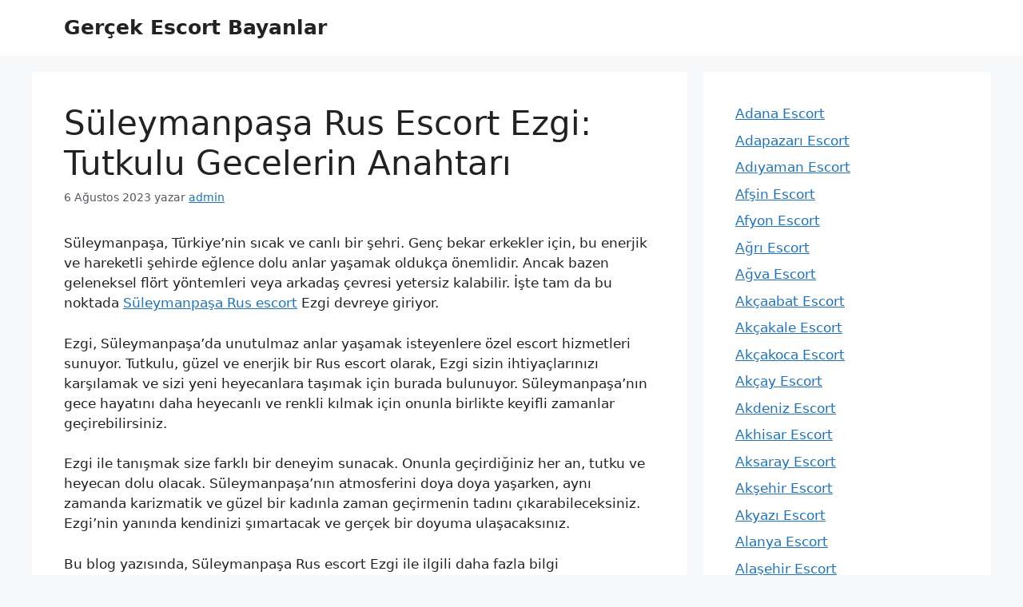

--- FILE ---
content_type: text/html; charset=UTF-8
request_url: https://numberoneescorts.com/suleymanpasa-rus-escort-ezgi-tutkulu-gecelerin-anahtari/
body_size: 17639
content:
<!DOCTYPE html><html dir="ltr" lang="tr" prefix="og: https://ogp.me/ns#"><head><script data-no-optimize="1">var litespeed_docref=sessionStorage.getItem("litespeed_docref");litespeed_docref&&(Object.defineProperty(document,"referrer",{get:function(){return litespeed_docref}}),sessionStorage.removeItem("litespeed_docref"));</script> <meta charset="UTF-8"><title>Süleymanpaşa Rus Escort Ezgi: Tutkulu Gecelerin Anahtarı | numberoneescorts.com</title><meta name="description" content="Süleymanpaşa, Türkiye&#039;nin sıcak ve canlı bir şehri. Genç bekar erkekler için, bu enerjik ve hareketli şehirde eğlence dolu anlar yaşamak oldukça önemlidir. Ancak bazen geleneksel flört yöntemleri veya arkadaş çevresi yetersiz kalabilir. İşte tam da bu noktada Süleymanpaşa Rus escort Ezgi devreye giriyor. Ezgi, Süleymanpaşa&#039;da unutulmaz anlar yaşamak isteyenlere özel escort hizmetleri sunuyor. Tutkulu, güzel" /><meta name="robots" content="max-image-preview:large" /><meta name="author" content="admin"/><link rel="canonical" href="https://numberoneescorts.com/suleymanpasa-rus-escort-ezgi-tutkulu-gecelerin-anahtari/" /><meta name="generator" content="All in One SEO (AIOSEO) 4.9.2" /><meta property="og:locale" content="tr_TR" /><meta property="og:site_name" content="Gerçek Escort Bayanlar |" /><meta property="og:type" content="article" /><meta property="og:title" content="Süleymanpaşa Rus Escort Ezgi: Tutkulu Gecelerin Anahtarı | numberoneescorts.com" /><meta property="og:description" content="Süleymanpaşa, Türkiye&#039;nin sıcak ve canlı bir şehri. Genç bekar erkekler için, bu enerjik ve hareketli şehirde eğlence dolu anlar yaşamak oldukça önemlidir. Ancak bazen geleneksel flört yöntemleri veya arkadaş çevresi yetersiz kalabilir. İşte tam da bu noktada Süleymanpaşa Rus escort Ezgi devreye giriyor. Ezgi, Süleymanpaşa&#039;da unutulmaz anlar yaşamak isteyenlere özel escort hizmetleri sunuyor. Tutkulu, güzel" /><meta property="og:url" content="https://numberoneescorts.com/suleymanpasa-rus-escort-ezgi-tutkulu-gecelerin-anahtari/" /><meta property="article:published_time" content="2023-08-05T21:35:19+00:00" /><meta property="article:modified_time" content="2023-08-05T21:35:19+00:00" /><meta name="twitter:card" content="summary_large_image" /><meta name="twitter:title" content="Süleymanpaşa Rus Escort Ezgi: Tutkulu Gecelerin Anahtarı | numberoneescorts.com" /><meta name="twitter:description" content="Süleymanpaşa, Türkiye&#039;nin sıcak ve canlı bir şehri. Genç bekar erkekler için, bu enerjik ve hareketli şehirde eğlence dolu anlar yaşamak oldukça önemlidir. Ancak bazen geleneksel flört yöntemleri veya arkadaş çevresi yetersiz kalabilir. İşte tam da bu noktada Süleymanpaşa Rus escort Ezgi devreye giriyor. Ezgi, Süleymanpaşa&#039;da unutulmaz anlar yaşamak isteyenlere özel escort hizmetleri sunuyor. Tutkulu, güzel" /> <script type="application/ld+json" class="aioseo-schema">{"@context":"https:\/\/schema.org","@graph":[{"@type":"BlogPosting","@id":"https:\/\/numberoneescorts.com\/suleymanpasa-rus-escort-ezgi-tutkulu-gecelerin-anahtari\/#blogposting","name":"S\u00fcleymanpa\u015fa Rus Escort Ezgi: Tutkulu Gecelerin Anahtar\u0131 | numberoneescorts.com","headline":"S\u00fcleymanpa\u015fa Rus Escort Ezgi: Tutkulu Gecelerin Anahtar\u0131","author":{"@id":"https:\/\/numberoneescorts.com\/author\/admin\/#author"},"publisher":{"@id":"https:\/\/numberoneescorts.com\/#organization"},"datePublished":"2023-08-06T00:35:19+03:00","dateModified":"2023-08-06T00:35:19+03:00","inLanguage":"tr-TR","mainEntityOfPage":{"@id":"https:\/\/numberoneescorts.com\/suleymanpasa-rus-escort-ezgi-tutkulu-gecelerin-anahtari\/#webpage"},"isPartOf":{"@id":"https:\/\/numberoneescorts.com\/suleymanpasa-rus-escort-ezgi-tutkulu-gecelerin-anahtari\/#webpage"},"articleSection":"S\u00fcleymanpa\u015fa Escort"},{"@type":"BreadcrumbList","@id":"https:\/\/numberoneescorts.com\/suleymanpasa-rus-escort-ezgi-tutkulu-gecelerin-anahtari\/#breadcrumblist","itemListElement":[{"@type":"ListItem","@id":"https:\/\/numberoneescorts.com#listItem","position":1,"name":"Ev","item":"https:\/\/numberoneescorts.com","nextItem":{"@type":"ListItem","@id":"https:\/\/numberoneescorts.com\/bayan\/suleymanpasa-escort\/#listItem","name":"S\u00fcleymanpa\u015fa Escort"}},{"@type":"ListItem","@id":"https:\/\/numberoneescorts.com\/bayan\/suleymanpasa-escort\/#listItem","position":2,"name":"S\u00fcleymanpa\u015fa Escort","item":"https:\/\/numberoneescorts.com\/bayan\/suleymanpasa-escort\/","nextItem":{"@type":"ListItem","@id":"https:\/\/numberoneescorts.com\/suleymanpasa-rus-escort-ezgi-tutkulu-gecelerin-anahtari\/#listItem","name":"S\u00fcleymanpa\u015fa Rus Escort Ezgi: Tutkulu Gecelerin Anahtar\u0131"},"previousItem":{"@type":"ListItem","@id":"https:\/\/numberoneescorts.com#listItem","name":"Ev"}},{"@type":"ListItem","@id":"https:\/\/numberoneescorts.com\/suleymanpasa-rus-escort-ezgi-tutkulu-gecelerin-anahtari\/#listItem","position":3,"name":"S\u00fcleymanpa\u015fa Rus Escort Ezgi: Tutkulu Gecelerin Anahtar\u0131","previousItem":{"@type":"ListItem","@id":"https:\/\/numberoneescorts.com\/bayan\/suleymanpasa-escort\/#listItem","name":"S\u00fcleymanpa\u015fa Escort"}}]},{"@type":"Organization","@id":"https:\/\/numberoneescorts.com\/#organization","name":"\u0130stanbul Escort,Escort \u0130stanbul,\u0130stanbul Escort Bayan,\u0130stanbul Eskort","url":"https:\/\/numberoneescorts.com\/"},{"@type":"Person","@id":"https:\/\/numberoneescorts.com\/author\/admin\/#author","url":"https:\/\/numberoneescorts.com\/author\/admin\/","name":"admin","image":{"@type":"ImageObject","@id":"https:\/\/numberoneescorts.com\/suleymanpasa-rus-escort-ezgi-tutkulu-gecelerin-anahtari\/#authorImage","url":"https:\/\/numberoneescorts.com\/wp-content\/litespeed\/avatar\/094f39788214afbb53e0a5486497bd78.jpg?ver=1768829414","width":96,"height":96,"caption":"admin"}},{"@type":"WebPage","@id":"https:\/\/numberoneescorts.com\/suleymanpasa-rus-escort-ezgi-tutkulu-gecelerin-anahtari\/#webpage","url":"https:\/\/numberoneescorts.com\/suleymanpasa-rus-escort-ezgi-tutkulu-gecelerin-anahtari\/","name":"S\u00fcleymanpa\u015fa Rus Escort Ezgi: Tutkulu Gecelerin Anahtar\u0131 | numberoneescorts.com","description":"S\u00fcleymanpa\u015fa, T\u00fcrkiye'nin s\u0131cak ve canl\u0131 bir \u015fehri. Gen\u00e7 bekar erkekler i\u00e7in, bu enerjik ve hareketli \u015fehirde e\u011flence dolu anlar ya\u015famak olduk\u00e7a \u00f6nemlidir. Ancak bazen geleneksel fl\u00f6rt y\u00f6ntemleri veya arkada\u015f \u00e7evresi yetersiz kalabilir. \u0130\u015fte tam da bu noktada S\u00fcleymanpa\u015fa Rus escort Ezgi devreye giriyor. Ezgi, S\u00fcleymanpa\u015fa'da unutulmaz anlar ya\u015famak isteyenlere \u00f6zel escort hizmetleri sunuyor. Tutkulu, g\u00fczel","inLanguage":"tr-TR","isPartOf":{"@id":"https:\/\/numberoneescorts.com\/#website"},"breadcrumb":{"@id":"https:\/\/numberoneescorts.com\/suleymanpasa-rus-escort-ezgi-tutkulu-gecelerin-anahtari\/#breadcrumblist"},"author":{"@id":"https:\/\/numberoneescorts.com\/author\/admin\/#author"},"creator":{"@id":"https:\/\/numberoneescorts.com\/author\/admin\/#author"},"datePublished":"2023-08-06T00:35:19+03:00","dateModified":"2023-08-06T00:35:19+03:00"},{"@type":"WebSite","@id":"https:\/\/numberoneescorts.com\/#website","url":"https:\/\/numberoneescorts.com\/","name":"\u0130stanbul Escort,Escort \u0130stanbul,\u0130stanbul Escort Bayan,\u0130stanbul Eskort","inLanguage":"tr-TR","publisher":{"@id":"https:\/\/numberoneescorts.com\/#organization"}}]}</script> <meta name="viewport" content="width=device-width, initial-scale=1"><link rel="alternate" type="application/rss+xml" title="Gerçek Escort Bayanlar &raquo; akışı" href="https://numberoneescorts.com/feed/" /><link rel="alternate" type="application/rss+xml" title="Gerçek Escort Bayanlar &raquo; yorum akışı" href="https://numberoneescorts.com/comments/feed/" /><link rel="alternate" type="application/rss+xml" title="Gerçek Escort Bayanlar &raquo; Süleymanpaşa Rus Escort Ezgi: Tutkulu Gecelerin Anahtarı yorum akışı" href="https://numberoneescorts.com/suleymanpasa-rus-escort-ezgi-tutkulu-gecelerin-anahtari/feed/" /><link rel="alternate" title="oEmbed (JSON)" type="application/json+oembed" href="https://numberoneescorts.com/wp-json/oembed/1.0/embed?url=https%3A%2F%2Fnumberoneescorts.com%2Fsuleymanpasa-rus-escort-ezgi-tutkulu-gecelerin-anahtari%2F" /><link rel="alternate" title="oEmbed (XML)" type="text/xml+oembed" href="https://numberoneescorts.com/wp-json/oembed/1.0/embed?url=https%3A%2F%2Fnumberoneescorts.com%2Fsuleymanpasa-rus-escort-ezgi-tutkulu-gecelerin-anahtari%2F&#038;format=xml" /><link data-optimized="2" rel="stylesheet" href="https://numberoneescorts.com/wp-content/litespeed/css/33b9aea9b666b719bcf7d9f3fb5d9e97.css?ver=fb30f" /><link rel="https://api.w.org/" href="https://numberoneescorts.com/wp-json/" /><link rel="alternate" title="JSON" type="application/json" href="https://numberoneescorts.com/wp-json/wp/v2/posts/2370" /><link rel="EditURI" type="application/rsd+xml" title="RSD" href="https://numberoneescorts.com/xmlrpc.php?rsd" /><meta name="generator" content="WordPress 6.9" /><link rel='shortlink' href='https://numberoneescorts.com/?p=2370' /><link rel="amphtml" href="https://mxuix5dp.7dikz.shop/suleymanpasa-rus-escort-ezgi-tutkulu-gecelerin-anahtari/"></head><body class="wp-singular post-template-default single single-post postid-2370 single-format-standard wp-embed-responsive wp-theme-generatepress right-sidebar nav-float-right separate-containers header-aligned-left dropdown-hover" itemtype="https://schema.org/Blog" itemscope>
<a class="screen-reader-text skip-link" href="#content" title="İçeriğe atla">İçeriğe atla</a><header class="site-header has-inline-mobile-toggle" id="masthead" aria-label="Site"  itemtype="https://schema.org/WPHeader" itemscope><div class="inside-header grid-container"><div class="site-branding"><p class="main-title" itemprop="headline">
<a href="https://numberoneescorts.com/" rel="home">Gerçek Escort Bayanlar</a></p></div><nav class="main-navigation mobile-menu-control-wrapper" id="mobile-menu-control-wrapper" aria-label="Mobile Toggle">
<button data-nav="site-navigation" class="menu-toggle" aria-controls="primary-menu" aria-expanded="false">
<span class="gp-icon icon-menu-bars"><svg viewBox="0 0 512 512" aria-hidden="true" xmlns="http://www.w3.org/2000/svg" width="1em" height="1em"><path d="M0 96c0-13.255 10.745-24 24-24h464c13.255 0 24 10.745 24 24s-10.745 24-24 24H24c-13.255 0-24-10.745-24-24zm0 160c0-13.255 10.745-24 24-24h464c13.255 0 24 10.745 24 24s-10.745 24-24 24H24c-13.255 0-24-10.745-24-24zm0 160c0-13.255 10.745-24 24-24h464c13.255 0 24 10.745 24 24s-10.745 24-24 24H24c-13.255 0-24-10.745-24-24z" /></svg><svg viewBox="0 0 512 512" aria-hidden="true" xmlns="http://www.w3.org/2000/svg" width="1em" height="1em"><path d="M71.029 71.029c9.373-9.372 24.569-9.372 33.942 0L256 222.059l151.029-151.03c9.373-9.372 24.569-9.372 33.942 0 9.372 9.373 9.372 24.569 0 33.942L289.941 256l151.03 151.029c9.372 9.373 9.372 24.569 0 33.942-9.373 9.372-24.569 9.372-33.942 0L256 289.941l-151.029 151.03c-9.373 9.372-24.569 9.372-33.942 0-9.372-9.373-9.372-24.569 0-33.942L222.059 256 71.029 104.971c-9.372-9.373-9.372-24.569 0-33.942z" /></svg></span><span class="screen-reader-text">Menü</span>		</button></nav><nav class="main-navigation sub-menu-right" id="site-navigation" aria-label="Primary"  itemtype="https://schema.org/SiteNavigationElement" itemscope><div class="inside-navigation grid-container">
<button class="menu-toggle" aria-controls="primary-menu" aria-expanded="false">
<span class="gp-icon icon-menu-bars"><svg viewBox="0 0 512 512" aria-hidden="true" xmlns="http://www.w3.org/2000/svg" width="1em" height="1em"><path d="M0 96c0-13.255 10.745-24 24-24h464c13.255 0 24 10.745 24 24s-10.745 24-24 24H24c-13.255 0-24-10.745-24-24zm0 160c0-13.255 10.745-24 24-24h464c13.255 0 24 10.745 24 24s-10.745 24-24 24H24c-13.255 0-24-10.745-24-24zm0 160c0-13.255 10.745-24 24-24h464c13.255 0 24 10.745 24 24s-10.745 24-24 24H24c-13.255 0-24-10.745-24-24z" /></svg><svg viewBox="0 0 512 512" aria-hidden="true" xmlns="http://www.w3.org/2000/svg" width="1em" height="1em"><path d="M71.029 71.029c9.373-9.372 24.569-9.372 33.942 0L256 222.059l151.029-151.03c9.373-9.372 24.569-9.372 33.942 0 9.372 9.373 9.372 24.569 0 33.942L289.941 256l151.03 151.029c9.372 9.373 9.372 24.569 0 33.942-9.373 9.372-24.569 9.372-33.942 0L256 289.941l-151.029 151.03c-9.373 9.372-24.569 9.372-33.942 0-9.372-9.373-9.372-24.569 0-33.942L222.059 256 71.029 104.971c-9.372-9.373-9.372-24.569 0-33.942z" /></svg></span><span class="mobile-menu">Menü</span>				</button><div id="primary-menu" class="main-nav"><ul class="menu sf-menu"></ul></div></div></nav></div></header><div class="site grid-container container hfeed" id="page"><div class="site-content" id="content"><div class="content-area" id="primary"><main class="site-main" id="main"><article id="post-2370" class="post-2370 post type-post status-publish format-standard hentry category-suleymanpasa-escort" itemtype="https://schema.org/CreativeWork" itemscope><div class="inside-article"><header class="entry-header"><h1 class="entry-title" itemprop="headline">Süleymanpaşa Rus Escort Ezgi: Tutkulu Gecelerin Anahtarı</h1><div class="entry-meta">
<span class="posted-on"><time class="entry-date published" datetime="2023-08-06T00:35:19+03:00" itemprop="datePublished">6 Ağustos 2023</time></span> <span class="byline">yazar <span class="author vcard" itemprop="author" itemtype="https://schema.org/Person" itemscope><a class="url fn n" href="https://numberoneescorts.com/author/admin/" title="admin tarafından yazılmış tüm yazıları görüntüle" rel="author" itemprop="url"><span class="author-name" itemprop="name">admin</span></a></span></span></div></header><div class="entry-content" itemprop="text"><p>Süleymanpaşa, Türkiye&#8217;nin sıcak ve canlı bir şehri. Genç bekar erkekler için, bu enerjik ve hareketli şehirde eğlence dolu anlar yaşamak oldukça önemlidir. Ancak bazen geleneksel flört yöntemleri veya arkadaş çevresi yetersiz kalabilir. İşte tam da bu noktada  <a href="https://numberoneescorts.com/Kategori/suleymanpasa-escort/">Süleymanpaşa Rus escort</a>  Ezgi devreye giriyor.</p><p>Ezgi, Süleymanpaşa&#8217;da unutulmaz anlar yaşamak isteyenlere özel escort hizmetleri sunuyor. Tutkulu, güzel ve enerjik bir Rus escort olarak, Ezgi sizin ihtiyaçlarınızı karşılamak ve sizi yeni heyecanlara taşımak için burada bulunuyor. Süleymanpaşa&#8217;nın gece hayatını daha heyecanlı ve renkli kılmak için onunla birlikte keyifli zamanlar geçirebilirsiniz.</p><p>Ezgi ile tanışmak size farklı bir deneyim sunacak. Onunla geçirdiğiniz her an, tutku ve heyecan dolu olacak. Süleymanpaşa&#8217;nın atmosferini doya doya yaşarken, aynı zamanda karizmatik ve güzel bir kadınla zaman geçirmenin tadını çıkarabileceksiniz. Ezgi&#8217;nin yanında kendinizi şımartacak ve gerçek bir doyuma ulaşacaksınız.</p><p>Bu blog yazısında, Süleymanpaşa Rus escort Ezgi ile ilgili daha fazla bilgi edineceksiniz. Onun hizmetleri, nasıl iletişim kurabileceğiniz ve gerçek tutkulu geceler için onunla neler yaşayabileceğinizi öğreneceksiniz. Süleymanpaşa&#8217;daki erkekler için sunulan bu özel deneyimi keşfedin ve unutulmaz anlar için Ezgi&#8217;yi tercih edin.</p><h2 id="sleymanpaadaunutulmazanlarinrusescortezgiyikefedin">Süleymanpaşa&#8217;da Unutulmaz Anlar İçin Rus Escort Ezgi&#8217;yi Keşfedin</h2><p>Süleymanpaşa, Türkiye&#8217;nin en canlı ve hareketli bölgelerinden biridir. Tutkulu geceleri yaşamak isteyenler için ise Süleymanpaşa Rus escort Ezgi adeta bir anahtar niteliğindedir. Bu yazıda, Süleymanpaşa&#8217;da unutulmaz anlar yaşamak isteyenlere, Ezgi&#8217;nin sunacağı eşsiz deneyimleri anlatacağız.</p><p>Ezgi, profesyonel bir Rus escort olmakla birlikte, tutkulu gecelerin ustasıdır. Öncelikle, onun güzelliği ve zarafetiyle kendinizi şımartma fırsatını yakalayacaksınız. Ezgi&#8217;nin çekici bedeni ve etkileyici duruşuyla, kendinizi bir prens gibi hissedeceksiniz. Onunla geçireceğiniz zaman, sadece fiziksel bir tatmin değil, aynı zamanda duygusal bir bağ da sağlayacaktır.</p><p>Ezgi ile birlikte geçirdiğiniz her an, tutku dolu geçecek. Onun cazibesi ve enerjisi, size yeni heyecanlar katacaktır. Gece hayatının nabzının attığı Süleymanpaşa&#8217;da, Ezgi ile birlikte eğlenceli mekanları keşfedebilir, dans edebilir ve gece boyunca doyasıya eğlenebilirsiniz. Kendinizi özgür hissetmek ve sınırları zorlamak için Ezgi&#8217;yi tercih edebilirsiniz.</p><p>Ezgi ile yaşayacağınız deneyim sadece eğlenceyle sınırlı kalmaz, aynı zamanda doyum sağlar. Süleymanpaşa&#8217;da unutulmaz bir gece geçirmek isteyenler için, Ezgi&#8217;nin sunacağı hizmetler gerçek bir keyif kaynağıdır. Onun özverili ve profesyonel tutumu sayesinde, size en iyi escort deneyimini sunacağından emin olabilirsiniz. Her anın tadını çıkaracak ve mutluluğunuzu doruklarda yaşayacaksınız.</p><p>Süleymanpaşa, erkekler için özel deneyimler sunan birçok escort hizmeti sunan bölgelerden biridir. Ancak Ezgi&#8217;nin farkı, sizinle kurduğu samimi bağ ve size sunduğu tutkulu gecelerdir. Sıradanlıktan uzaklaşmak ve kendinizi özel hissetmek istiyorsanız, Süleymanpaşa&#8217;daki diğer seçenekleri bir kenara bırakın ve Ezgi ile unutulmaz anlar yaşamaya hazır olun.</p><p>Sonuç olarak, Süleymanpaşa&#8217;da unutulmaz anlar yaşamak isteyenler için Rus Escort Ezgi harika bir seçenektir. Tutkulu geceleri seven, heyecan arayan ve kendini şımartmak isteyenler için Ezgi&#8217;nin sunduğu deneyimler eşsizdir. Onunla geçireceğiniz zaman, tutku ve heyecan dolu bir serüvene dönüşecektir. Süleymanpaşa&#8217;daki erkekler için özel deneyimler sunan Ezgi ile unutulmaz anlar yaşamak için hemen randevunuzu alın!</p><h2 id="ezgiilekendinizimartnveyeniheyecanlarayelkenan">Ezgi ile Kendinizi Şımartın ve Yeni Heyecanlara Yelken Açın</h2><p>Süleymanpaşa&#8217;da hizmet veren Ezgi, size unutulmaz bir deneyim sunmak için burada! Kendinizi şımartarak yeni heyecanlara yelken açmaya ne dersiniz? Tutkulu ve profesyonel bir escort olarak, gece hayatınızı renklendirmek ve sizi farklı dünyalara taşımak için buradayım.</p><p>Escort hizmeti, günümüzde birçok insanın hayatında önemli bir yer tutuyor. Özellikle stresli bir çalışma hayatına sahipseniz veya ilişki konusunda zaman sıkıntısı yaşıyorsanız, biraz rahatlama ve şehvetli anlar kaçınılmaz olabilir. İşte tam bu noktada, Süleymanpaşa&#8217;da size eşlik etmek ve size unutulmaz bir deneyim yaşatmak için buradayım.</p><p>Tutku ve heyecan, hayatımızda ihtiyaç duyduğumuz duygulardır. Ancak bazen bunları bulmak zor olabilir. İşte o zaman devreye ben giriyorum. Size tutku dolu geceler sunarak hayatınıza yeni bir soluk getiriyorum. Birlikte geçireceğimiz zaman diliminde, tutkunun ateşini yakacak ve sizlere unutamayacağınız anılar bırakacağım.</p><p>Gece hayatının cazibesi ve enerjisiyle dolu olan Süleymanpaşa, eğlence arayanların vazgeçilmez adreslerinden biridir. Ancak gece hayatının getirdiği zorluklar ve yalnızlık hissi, bazen keyfinizi kaçırabilir. İşte bu noktada ben, sizin için bir çözüm olabilirim. Heyecan dolu bir gece geçirmek istediğinizde, sadece bir telefon açmanız yeterli olacak.</p><p>Süleymanpaşa&#8217;daki erkekler için benzersiz deneyimler sunuyorum. Size özel olarak hazırladığım randevularla, tutkulu anların tadını çıkarmanızı sağlıyorum. Birlikte geçireceğimiz zaman içerisinde, bütün stresinizden arınacak ve heyecan dolu anları doyasıya yaşayacaksınız.</p><p>Ezgi ile kendinizi şımartmak ve yeni heyecanlara yelken açmak için daha ne bekliyorsunuz? Süleymanpaşa&#8217;da hizmet veren en özel escortlardan biri olarak, size unutulmaz anlar yaşatmak için sabırsızlanıyorum. Hemen benimle iletişime geçin ve tutkulu gecelerin anahtarını sizlere sunayım!</p><p>Unutmayın, hayat kısa ve keyif almak bizim en doğal hakkımız!</p><h2 id="sleymanpaadaescortezgiilegerekdoyumaulan">Süleymanpaşa&#8217;da Escort Ezgi ile Gerçek Doyuma Ulaşın</h2><p>Süleymanpaşa, Türkiye&#8217;nin en enerjik ve canlı şehirlerinden biri olarak bilinir. Gece hayatının hareketli olduğu bu bölgede, unutulmaz deneyimler yaşamak isteyenleri bekleyen Süleymanpaşa Rus escort Ezgi ile gerçek doyuma ulaşabilirsiniz.</p><p>Ezgi, güzellikleriyle göz kamaştıran bir Rus escort olarak, size tutkulu ve özel bir gece sunmak için buradadır. Doyum ve mutluluk arayan beyler için mükemmel bir seçenektir. İster yalnız bir akşam yemeği, ister enerji dolu bir gece kulübü turu veya sadece samimi bir sohbetle rahatlamak isteyin, Ezgi sizinle her anınızı unutulmaz kılacak.</p><p>Ezgi&#8217;nin zarif ve çekici kişiliği, deneyimli bir eskort olarak size benzersiz bir hizmet sunmasını sağlar. Güzel bir dış görünüşe sahip olmanın yanı sıra, samimi bir yaklaşımı ve kesintisiz bir ilgisi vardır. Sizi rahatlatmak, sıcak bir ortam yaratmak ve gerçek bir bağ kurmak onun için önemlidir.</p><p>Doyumlu bir deneyim için Ezgi ile geçireceğiniz zamanı tamamen kendinize ayırabilirsiniz. Onunla geçireceğiniz her an, stresinizi azaltacak, sizi mutlu edecek ve sizi rahatlatacaktır. Ezgi&#8217;nin tutkulu dokunuşları ve sevgi dolu yaklaşımıyla, gerçek doyuma ulaşabilir ve unutulmaz anlar yaşayabilirsiniz.</p><p>Süleymanpaşa&#8217;da Ezgi ile birlikte geçireceğiniz zaman, size sadece fiziksel olarak değil, aynı zamanda duygusal olarak da tatmin olmanın keyfini sunacaktır. Kendinizi özel ve önemli hissetmek istediğinizde, onunla geçirdiğiniz her an, arzularınızı karşılayacak ve sizi mutlu edecektir.</p><p>Ezgi&#8217;nin hizmetleri, tamamen kişiseldir ve size özel taleplerinizi karşılamak için esneklik gösterir. Sizi dinler, isteklerinize uygun olarak hareket eder ve sizi memnun etmek için elinden gelenin en iyisini yapar. Onunla geçireceğiniz her an, size gerçek bir doyum ve mutluluk sağlayacaktır.</p><p>Süleymanpaşa&#8217;da gerçek doyuma ulaşmak için Rus escort Ezgi&#8217;yi tercih edebilirsiniz. Tutkulu deneyimleriyle sizi kendine çekecek, unutulmaz bir gece yaşamanızı sağlayacak ve size mutlulukla dolu anlar sunacaktır. Doyum ve keyif arayan beyler için Ezgi, ideal bir seçenektir.</p><h2 id="sleymanpaadakierkekleriinezgiilezeldeneyimler">Süleymanpaşa&#8217;daki Erkekler için Ezgi ile Özel Deneyimler</h2><p>Süleymanpaşa&#8217;da bulunan erkekler için, özel deneyimler yaşamak artık hiç bu kadar kolay olmamıştı. Ezgi, profesyonel escort hizmetiyle, Süleymanpaşa&#8217;da unutulmaz anlar yaşamanızı sağlıyor.</p><p>Ezgi&#8217;nin sunduğu özel deneyimler, her erkeğin hayalini süsleyen birkaç saat veya gece boyunca gerçekleşiyor. Onunla geçireceğiniz zaman, sadece fiziksel zevki tatmin etmekle kalmaz, aynı zamanda ruhunuzu da besler.</p><p>Süleymanpaşa&#8217;daki erkekler için Ezgi ile özel deneyimlerin ne anlama geldiğini anlatmak için bazı örnekler verelim. Bir akşam yemeği veya sosyal etkinlik için yanınızda götürebileceğiniz Ezgi, size harika bir partner olacaktır. İster iş toplantılarına katılın, ister arkadaşlarınızla bir partiye gidin, Ezgi size mükemmel bir eşlik edecektir. Hem zarif hem de sofistike olan Ezgi, çevrenizdeki herkesin ilgisini çekecek ve sizin için unutulmaz bir izlenim bırakacaktır.</p><p>Ancak, özel deneyimler sadece sosyal etkinliklerle sınırlı değildir. Ezgi, daha samimi ve tutkulu arzularınızı da karşılamak için burada. İsteğinize bağlı olarak, romantik bir akşam yemeği, masaj hizmeti veya daha heyecanlı fantezilere açık olabilir. Ezgi&#8217;nin size sunacağı özel deneyimler, sınırları zorlayan ve gerçek doyuma ulaşmanızı sağlayan bir maceraya dönüşecektir.</p><p>Ezgi ile geçireceğiniz zaman, sadece fiziksel temasları değil, aynı zamanda derin duygusal bağları da içerir. Onun anlayışlı ve sevecen kişiliği, sizinle samimi bir bağ kurmanızı sağlayacak ve bu da özel deneyiminizi daha anlamlı kılacaktır. Size isteklerinizi dinleyen ve ihtiyaçlarınızı karşılayan Ezgi, her zaman hayal ettiğiniz deneyimi yaşamanızı sağlamaktadır.</p><p>Süleymanpaşa&#8217;daki erkekler için Ezgi ile özel deneyimler, rutinden kaçmanızı, tutkulu anların tadını çıkarmanızı ve hayatınıza yeni bir soluk getirmenizi sağlar. Siz de bugün Ezgi ile iletişime geçerek unutulmaz bir deneyime adım atabilirsiniz.</p><p><strong>Not:</strong> Bu yazılar, tamamen hayali bir ürün veya hizmetin pazarlamasını yapmak amacıyla oluşturulmuştur.</p><h2 id="conclusion">Conclusion</h2><p>Süleymanpaşa Rus escort Ezgi ile tutkulu gecelerin anahtarını keşfetmek için adım atın. Bu yazıda, Süleymanpaşa&#8217;da unutulmaz anlar yaşamak isteyen genç bekar erkeklere hitap eden erotik bir konudan bahsettik. Ezgi&#8217;nin sunduğu özel hizmetlerle kendinizi şımartabilir ve yeni heyecanlara yelken açabilirsiniz.</p><p>Ezgi, Süleymanpaşa&#8217;da gerçek doyuma ulaşmanızı sağlayacak deneyimli bir Rus escorttır. Tutkulu ve heyecan verici gece hayatının merkezinde yaşayacağınız anlar, hafızanızdan uzun süre silinmeyecek.</p><p>Süleymanpaşa&#8217;daki bekar erkekler için özel deneyimler sunan Ezgi ile birlikte geçirdiğiniz her an, sizi mutlu etme odaklı bir yolculuğa çıkaracaktır. Kendinizi ödüllendirin ve yoğun iş stresinden uzaklaşarak rahatlama ve keyif dolu anlar yaşayın.</p><p>Bu blog yazısında, Süleymanpaşa&#8217;da tutkulu gecelerin anahtarı olan Rus escort Ezgi&#8217;nin hizmetlerini tanıttık. Unutulmaz anlar yaşamak isteyen genç bekar erkekler için Ezgi&#8217;nin özel deneyimlerine kapılarınızı açın.</p><p>Hayal kırıklığına uğramayacağınız ve unutamayacağınız anları yaşamak için bugün adım atın. Süleymanpaşa Rus escort Ezgi sizleri bekliyor!</p><p>Not: Bu blog yazısı, yalnızca yetişkinlere yönelik bir hizmet olan eskort hizmetlerini ele almaktadır. Yasalara ve etik kurallara uygun davranmak önemlidir.</p></div><footer class="entry-meta" aria-label="Entry meta">
<span class="cat-links"><span class="gp-icon icon-categories"><svg viewBox="0 0 512 512" aria-hidden="true" xmlns="http://www.w3.org/2000/svg" width="1em" height="1em"><path d="M0 112c0-26.51 21.49-48 48-48h110.014a48 48 0 0143.592 27.907l12.349 26.791A16 16 0 00228.486 128H464c26.51 0 48 21.49 48 48v224c0 26.51-21.49 48-48 48H48c-26.51 0-48-21.49-48-48V112z" /></svg></span><span class="screen-reader-text">Kategoriler </span><a href="https://numberoneescorts.com/bayan/suleymanpasa-escort/" rel="category tag">Süleymanpaşa Escort</a></span><nav id="nav-below" class="post-navigation" aria-label="Yazılar"><div class="nav-previous"><span class="gp-icon icon-arrow-left"><svg viewBox="0 0 192 512" aria-hidden="true" xmlns="http://www.w3.org/2000/svg" width="1em" height="1em" fill-rule="evenodd" clip-rule="evenodd" stroke-linejoin="round" stroke-miterlimit="1.414"><path d="M178.425 138.212c0 2.265-1.133 4.813-2.832 6.512L64.276 256.001l111.317 111.277c1.7 1.7 2.832 4.247 2.832 6.513 0 2.265-1.133 4.813-2.832 6.512L161.43 394.46c-1.7 1.7-4.249 2.832-6.514 2.832-2.266 0-4.816-1.133-6.515-2.832L16.407 262.514c-1.699-1.7-2.832-4.248-2.832-6.513 0-2.265 1.133-4.813 2.832-6.512l131.994-131.947c1.7-1.699 4.249-2.831 6.515-2.831 2.265 0 4.815 1.132 6.514 2.831l14.163 14.157c1.7 1.7 2.832 3.965 2.832 6.513z" fill-rule="nonzero" /></svg></span><span class="prev"><a href="https://numberoneescorts.com/sorgun-orospu-numarasi-gulcin-sorgun-escort-hizmetleri/" rel="prev">Sorgun Orospu Numarası Gülçin | Sorgun Escort Hizmetleri</a></span></div><div class="nav-next"><span class="gp-icon icon-arrow-right"><svg viewBox="0 0 192 512" aria-hidden="true" xmlns="http://www.w3.org/2000/svg" width="1em" height="1em" fill-rule="evenodd" clip-rule="evenodd" stroke-linejoin="round" stroke-miterlimit="1.414"><path d="M178.425 256.001c0 2.266-1.133 4.815-2.832 6.515L43.599 394.509c-1.7 1.7-4.248 2.833-6.514 2.833s-4.816-1.133-6.515-2.833l-14.163-14.162c-1.699-1.7-2.832-3.966-2.832-6.515 0-2.266 1.133-4.815 2.832-6.515l111.317-111.316L16.407 144.685c-1.699-1.7-2.832-4.249-2.832-6.515s1.133-4.815 2.832-6.515l14.163-14.162c1.7-1.7 4.249-2.833 6.515-2.833s4.815 1.133 6.514 2.833l131.994 131.993c1.7 1.7 2.832 4.249 2.832 6.515z" fill-rule="nonzero" /></svg></span><span class="next"><a href="https://numberoneescorts.com/suruc-tiktok-escort-ekin-genc-bekar-erkekleri-etkileyen-erotik-icerik/" rel="next">Sürüc Tiktok Escort Ekin: Genç Bekar Erkekleri Etkileyen Erotik İçerik</a></span></div></nav></footer></div></article><div class="comments-area"><div id="comments"><div id="respond" class="comment-respond"><h3 id="reply-title" class="comment-reply-title">Yorum yapın <small><a rel="nofollow" id="cancel-comment-reply-link" href="/suleymanpasa-rus-escort-ezgi-tutkulu-gecelerin-anahtari/#respond" style="display:none;">Yanıtı iptal et</a></small></h3><p class="must-log-in">Yorum yapabilmek için <a href="https://numberoneescorts.com/wp-login.php?redirect_to=https%3A%2F%2Fnumberoneescorts.com%2Fsuleymanpasa-rus-escort-ezgi-tutkulu-gecelerin-anahtari%2F">oturum açmalısınız</a>.</p></div></div></div></main></div><div class="widget-area sidebar is-right-sidebar" id="right-sidebar"><div class="inside-right-sidebar"><aside id="block-9" class="widget inner-padding widget_block widget_categories"><ul class="wp-block-categories-list wp-block-categories"><li class="cat-item cat-item-1"><a href="https://numberoneescorts.com/bayan/adana-escort/">Adana Escort</a></li><li class="cat-item cat-item-98"><a href="https://numberoneescorts.com/bayan/adapazari-escort/">Adapazarı Escort</a></li><li class="cat-item cat-item-3"><a href="https://numberoneescorts.com/bayan/adiyaman-escort/">Adıyaman Escort</a></li><li class="cat-item cat-item-148"><a href="https://numberoneescorts.com/bayan/afsin-escort/">Afşin Escort</a></li><li class="cat-item cat-item-4"><a href="https://numberoneescorts.com/bayan/afyon-escort/">Afyon Escort</a></li><li class="cat-item cat-item-5"><a href="https://numberoneescorts.com/bayan/agri-escort/">Ağrı Escort</a></li><li class="cat-item cat-item-99"><a href="https://numberoneescorts.com/bayan/agva-escort/">Ağva Escort</a></li><li class="cat-item cat-item-149"><a href="https://numberoneescorts.com/bayan/akcaabat-escort/">Akçaabat Escort</a></li><li class="cat-item cat-item-150"><a href="https://numberoneescorts.com/bayan/akcakale-escort/">Akçakale Escort</a></li><li class="cat-item cat-item-151"><a href="https://numberoneescorts.com/bayan/akcakoca-escort/">Akçakoca Escort</a></li><li class="cat-item cat-item-101"><a href="https://numberoneescorts.com/bayan/akcay-escort/">Akçay Escort</a></li><li class="cat-item cat-item-152"><a href="https://numberoneescorts.com/bayan/akdeniz-escort/">Akdeniz Escort</a></li><li class="cat-item cat-item-153"><a href="https://numberoneescorts.com/bayan/akhisar-escort/">Akhisar Escort</a></li><li class="cat-item cat-item-6"><a href="https://numberoneescorts.com/bayan/aksaray-escort/">Aksaray Escort</a></li><li class="cat-item cat-item-154"><a href="https://numberoneescorts.com/bayan/aksehir-escort/">Akşehir Escort</a></li><li class="cat-item cat-item-155"><a href="https://numberoneescorts.com/bayan/akyazi-escort/">Akyazı Escort</a></li><li class="cat-item cat-item-95"><a href="https://numberoneescorts.com/bayan/alanya-escort/">Alanya Escort</a></li><li class="cat-item cat-item-156"><a href="https://numberoneescorts.com/bayan/alasehir-escort/">Alaşehir Escort</a></li><li class="cat-item cat-item-157"><a href="https://numberoneescorts.com/bayan/aliaga-escort/">Aliağa Escort</a></li><li class="cat-item cat-item-102"><a href="https://numberoneescorts.com/bayan/alsancak-escort/">Alsancak Escort</a></li><li class="cat-item cat-item-158"><a href="https://numberoneescorts.com/bayan/altieylul-escort/">Altıeylül Escort</a></li><li class="cat-item cat-item-159"><a href="https://numberoneescorts.com/bayan/altinordu-escort/">Altınordu Escort</a></li><li class="cat-item cat-item-7"><a href="https://numberoneescorts.com/bayan/amasya-escort/">Amasya Escort</a></li><li class="cat-item cat-item-160"><a href="https://numberoneescorts.com/bayan/anamur-escort/">Anamur Escort</a></li><li class="cat-item cat-item-8"><a href="https://numberoneescorts.com/bayan/ankara-escort/">Ankara Escort</a></li><li class="cat-item cat-item-103"><a href="https://numberoneescorts.com/bayan/antakya-escort/">Antakya Escort</a></li><li class="cat-item cat-item-9"><a href="https://numberoneescorts.com/bayan/antalya-escort/">Antalya Escort</a></li><li class="cat-item cat-item-10"><a href="https://numberoneescorts.com/bayan/ardahan-escort/">Ardahan Escort</a></li><li class="cat-item cat-item-255"><a href="https://numberoneescorts.com/bayan/arnavutkoy-escort/">Arnavutköy Escort</a></li><li class="cat-item cat-item-161"><a href="https://numberoneescorts.com/bayan/arsuz-escort/">Arsuz Escort</a></li><li class="cat-item cat-item-162"><a href="https://numberoneescorts.com/bayan/artuklu-escort/">Artuklu Escort</a></li><li class="cat-item cat-item-11"><a href="https://numberoneescorts.com/bayan/artvin-escort/">Artvin Escort</a></li><li class="cat-item cat-item-317"><a href="https://numberoneescorts.com/bayan/atakent-escort/">Atakent Escort</a></li><li class="cat-item cat-item-137"><a href="https://numberoneescorts.com/bayan/atakum-escort/">Atakum Escort</a></li><li class="cat-item cat-item-360"><a href="https://numberoneescorts.com/bayan/atasehir-escort/">Ataşehir Escort</a></li><li class="cat-item cat-item-211"><a href="https://numberoneescorts.com/bayan/avcilar-escort/">Avcılar Escort</a></li><li class="cat-item cat-item-104"><a href="https://numberoneescorts.com/bayan/avsa-escort/">Avşa Escort</a></li><li class="cat-item cat-item-96"><a href="https://numberoneescorts.com/bayan/aydin-escort/">Aydın Escort</a></li><li class="cat-item cat-item-105"><a href="https://numberoneescorts.com/bayan/ayvalik-escort/">Ayvalık Escort</a></li><li class="cat-item cat-item-163"><a href="https://numberoneescorts.com/bayan/bafra-escort/">Bafra Escort</a></li><li class="cat-item cat-item-362"><a href="https://numberoneescorts.com/bayan/bagcilar-escort/">Bağcılar Escort</a></li><li class="cat-item cat-item-274"><a href="https://numberoneescorts.com/bayan/bagdat-caddesi-escort/">Bağdat Caddesi Escort</a></li><li class="cat-item cat-item-164"><a href="https://numberoneescorts.com/bayan/baglar-escort/">Bağlar Escort</a></li><li class="cat-item cat-item-354"><a href="https://numberoneescorts.com/bayan/bahcelievler-escort/">Bahçelievler Escort</a></li><li class="cat-item cat-item-212"><a href="https://numberoneescorts.com/bayan/bakirkoy-escort/">Bakırköy Escort</a></li><li class="cat-item cat-item-165"><a href="https://numberoneescorts.com/bayan/balcova-escort/">Balçova Escort</a></li><li class="cat-item cat-item-12"><a href="https://numberoneescorts.com/bayan/balikesir-escort/">Balıkesir Escort</a></li><li class="cat-item cat-item-106"><a href="https://numberoneescorts.com/bayan/bandirma-escort/">Bandırma Escort</a></li><li class="cat-item cat-item-13"><a href="https://numberoneescorts.com/bayan/bartin-escort/">Bartın Escort</a></li><li class="cat-item cat-item-368"><a href="https://numberoneescorts.com/bayan/basaksehir-escort/">Başakşehir Escort</a></li><li class="cat-item cat-item-166"><a href="https://numberoneescorts.com/bayan/basiskale-escort/">Başiskale Escort</a></li><li class="cat-item cat-item-14"><a href="https://numberoneescorts.com/bayan/batman-escort/">Batman Escort</a></li><li class="cat-item cat-item-167"><a href="https://numberoneescorts.com/bayan/battalgazi-escort/">Battalgazi Escort</a></li><li class="cat-item cat-item-15"><a href="https://numberoneescorts.com/bayan/bayburt-escort/">Bayburt Escort</a></li><li class="cat-item cat-item-168"><a href="https://numberoneescorts.com/bayan/bayrakli-escort/">Bayraklı Escort</a></li><li class="cat-item cat-item-295"><a href="https://numberoneescorts.com/bayan/bayrampasa-escort/">Bayrampaşa Escort</a></li><li class="cat-item cat-item-169"><a href="https://numberoneescorts.com/bayan/bergama-escort/">Bergama Escort</a></li><li class="cat-item cat-item-170"><a href="https://numberoneescorts.com/bayan/besni-escort/">Besni Escort</a></li><li class="cat-item cat-item-344"><a href="https://numberoneescorts.com/bayan/beykoz-escort/">Beykoz Escort</a></li><li class="cat-item cat-item-308"><a href="https://numberoneescorts.com/bayan/beylikduzu-escort/">Beylikdüzü Escort</a></li><li class="cat-item cat-item-186"><a href="https://numberoneescorts.com/bayan/beyoglu-escort/">Beyoğlu Escort</a></li><li class="cat-item cat-item-171"><a href="https://numberoneescorts.com/bayan/beysehir-escort/">Beyşehir Escort</a></li><li class="cat-item cat-item-172"><a href="https://numberoneescorts.com/bayan/biga-escort/">Biga Escort</a></li><li class="cat-item cat-item-16"><a href="https://numberoneescorts.com/bayan/bilecik-escort/">Bilecik Escort</a></li><li class="cat-item cat-item-17"><a href="https://numberoneescorts.com/bayan/bingol-escort/">Bingöl Escort</a></li><li class="cat-item cat-item-173"><a href="https://numberoneescorts.com/bayan/birecik-escort/">Birecik Escort</a></li><li class="cat-item cat-item-18"><a href="https://numberoneescorts.com/bayan/bitlis-escort/">Bitlis Escort</a></li><li class="cat-item cat-item-97"><a href="https://numberoneescorts.com/bayan/bodrum-escort/">Bodrum Escort</a></li><li class="cat-item cat-item-19"><a href="https://numberoneescorts.com/bayan/bolu-escort/">Bolu Escort</a></li><li class="cat-item cat-item-339"><a href="https://numberoneescorts.com/bayan/bomonti-escort/">Bomonti Escort</a></li><li class="cat-item cat-item-174"><a href="https://numberoneescorts.com/bayan/bor-escort/">Bor Escort</a></li><li class="cat-item cat-item-108"><a href="https://numberoneescorts.com/bayan/bornova-escort/">Bornova Escort</a></li><li class="cat-item cat-item-188"><a href="https://numberoneescorts.com/bayan/bostanci-escort/">Bostancı Escort</a></li><li class="cat-item cat-item-367"><a href="https://numberoneescorts.com/bayan/buca-escort/">Buca Escort</a></li><li class="cat-item cat-item-175"><a href="https://numberoneescorts.com/bayan/bucak-escort/">Bucak Escort</a></li><li class="cat-item cat-item-176"><a href="https://numberoneescorts.com/bayan/bulancak-escort/">Bulancak Escort</a></li><li class="cat-item cat-item-177"><a href="https://numberoneescorts.com/bayan/bulanik-escort/">Bulanık Escort</a></li><li class="cat-item cat-item-20"><a href="https://numberoneescorts.com/bayan/burdur-escort/">Burdur Escort</a></li><li class="cat-item cat-item-21"><a href="https://numberoneescorts.com/bayan/bursa-escort/">Bursa Escort</a></li><li class="cat-item cat-item-296"><a href="https://numberoneescorts.com/bayan/caddebostan-escort/">Caddebostan Escort</a></li><li class="cat-item cat-item-310"><a href="https://numberoneescorts.com/bayan/caglayan-escort/">Çağlayan escort</a></li><li class="cat-item cat-item-22"><a href="https://numberoneescorts.com/bayan/canakkale-escort/">Çanakkale Escort</a></li><li class="cat-item cat-item-696"><a href="https://numberoneescorts.com/bayan/canakkale-escort-bayan/">ÇANAKKALE ESCORT BAYAN</a></li><li class="cat-item cat-item-178"><a href="https://numberoneescorts.com/bayan/canik-escort/">Canik Escort</a></li><li class="cat-item cat-item-364"><a href="https://numberoneescorts.com/bayan/cankaya-escort/">Çankaya Escort</a></li><li class="cat-item cat-item-23"><a href="https://numberoneescorts.com/bayan/cankiri-escort/">Çankırı Escort</a></li><li class="cat-item cat-item-189"><a href="https://numberoneescorts.com/bayan/capa-escort/">Çapa Escort</a></li><li class="cat-item cat-item-179"><a href="https://numberoneescorts.com/bayan/carsamba-escort/">Çarşamba Escort</a></li><li class="cat-item cat-item-180"><a href="https://numberoneescorts.com/bayan/caycuma-escort/">Çaycuma Escort</a></li><li class="cat-item cat-item-190"><a href="https://numberoneescorts.com/bayan/cayirova-escort/">Çayırova Escort</a></li><li class="cat-item cat-item-306"><a href="https://numberoneescorts.com/bayan/cekmekoy-escort/">Çekmeköy Escort</a></li><li class="cat-item cat-item-138"><a href="https://numberoneescorts.com/bayan/cerkezkoy-escort/">Çerkezköy Escort</a></li><li class="cat-item cat-item-110"><a href="https://numberoneescorts.com/bayan/cesme-escort/">Çeşme Escort</a></li><li class="cat-item cat-item-191"><a href="https://numberoneescorts.com/bayan/ceyhan-escort/">Ceyhan Escort</a></li><li class="cat-item cat-item-192"><a href="https://numberoneescorts.com/bayan/ceylanpinar-escort/">Ceylanpınar Escort</a></li><li class="cat-item cat-item-193"><a href="https://numberoneescorts.com/bayan/ciftlikkoy-escort/">Çiftlikköy Escort</a></li><li class="cat-item cat-item-195"><a href="https://numberoneescorts.com/bayan/cigli-escort/">Çiğli Escort</a></li><li class="cat-item cat-item-238"><a href="https://numberoneescorts.com/bayan/cihangir-escort/">Cihangir Escort</a></li><li class="cat-item cat-item-111"><a href="https://numberoneescorts.com/bayan/corlu-escort/">Çorlu Escort</a></li><li class="cat-item cat-item-24"><a href="https://numberoneescorts.com/bayan/corum-escort/">Çorum Escort</a></li><li class="cat-item cat-item-196"><a href="https://numberoneescorts.com/bayan/cukurova-escort/">Çukurova Escort</a></li><li class="cat-item cat-item-198"><a href="https://numberoneescorts.com/bayan/cumra-escort/">Çumra Escort</a></li><li class="cat-item cat-item-112"><a href="https://numberoneescorts.com/bayan/dalaman-escort/">Dalaman Escort</a></li><li class="cat-item cat-item-113"><a href="https://numberoneescorts.com/bayan/datca-escort/">Datça Escort</a></li><li class="cat-item cat-item-199"><a href="https://numberoneescorts.com/bayan/defne-escort/">Defne Escort</a></li><li class="cat-item cat-item-114"><a href="https://numberoneescorts.com/bayan/demre-escort/">Demre Escort</a></li><li class="cat-item cat-item-25"><a href="https://numberoneescorts.com/bayan/denizli-escort/">Denizli Escort</a></li><li class="cat-item cat-item-200"><a href="https://numberoneescorts.com/bayan/derince-escort/">Derince Escort</a></li><li class="cat-item cat-item-115"><a href="https://numberoneescorts.com/bayan/didim-escort/">Didim Escort</a></li><li class="cat-item cat-item-26"><a href="https://numberoneescorts.com/bayan/diyarbakir-escort/">Diyarbakır Escort</a></li><li class="cat-item cat-item-201"><a href="https://numberoneescorts.com/bayan/dortyol-escort/">Dörtyol Escort</a></li><li class="cat-item cat-item-203"><a href="https://numberoneescorts.com/bayan/dosemealti-escort/">Döşemealtı Escort</a></li><li class="cat-item cat-item-27"><a href="https://numberoneescorts.com/bayan/dudullu-escort/">Dudullu Escort</a></li><li class="cat-item cat-item-204"><a href="https://numberoneescorts.com/bayan/dulkadiroglu-escort/">Dulkadiroğlu Escort</a></li><li class="cat-item cat-item-28"><a href="https://numberoneescorts.com/bayan/duzce-escort/">Düzce Escort</a></li><li class="cat-item cat-item-205"><a href="https://numberoneescorts.com/bayan/duzici-escort/">Düziçi Escort</a></li><li class="cat-item cat-item-29"><a href="https://numberoneescorts.com/bayan/edirne-escort/">Edirne Escort</a></li><li class="cat-item cat-item-116"><a href="https://numberoneescorts.com/bayan/edremit-escort/">Edremit Escort</a></li><li class="cat-item cat-item-207"><a href="https://numberoneescorts.com/bayan/efeler-escort/">Efeler Escort</a></li><li class="cat-item cat-item-30"><a href="https://numberoneescorts.com/bayan/elazig-escort/">Elazığ Escort</a></li><li class="cat-item cat-item-208"><a href="https://numberoneescorts.com/bayan/elbistan-escort/">Elbistan Escort</a></li><li class="cat-item cat-item-210"><a href="https://numberoneescorts.com/bayan/erbaa-escort/">Erbaa Escort</a></li><li class="cat-item cat-item-213"><a href="https://numberoneescorts.com/bayan/ercis-escort/">Erciş Escort</a></li><li class="cat-item cat-item-139"><a href="https://numberoneescorts.com/bayan/erdemli-escort/">Erdemli Escort</a></li><li class="cat-item cat-item-214"><a href="https://numberoneescorts.com/bayan/eregli-escort/">Ereğli Escort</a></li><li class="cat-item cat-item-216"><a href="https://numberoneescorts.com/bayan/erenler-escort/">Erenler Escort</a></li><li class="cat-item cat-item-217"><a href="https://numberoneescorts.com/bayan/ergani-escort/">Ergani Escort</a></li><li class="cat-item cat-item-218"><a href="https://numberoneescorts.com/bayan/ergene-escort/">Ergene Escort</a></li><li class="cat-item cat-item-297"><a href="https://numberoneescorts.com/bayan/eryaman-escort/">Eryaman Escort</a></li><li class="cat-item cat-item-31"><a href="https://numberoneescorts.com/bayan/erzincan-escort/">Erzincan Escort</a></li><li class="cat-item cat-item-32"><a href="https://numberoneescorts.com/bayan/erzurum-escort/">Erzurum Escort</a></li><li class="cat-item cat-item-197"><a href="https://numberoneescorts.com/bayan/esenler-escort/">Esenler Escort</a></li><li class="cat-item cat-item-220"><a href="https://numberoneescorts.com/bayan/esenyurt-escort/">Esenyurt Escort</a></li><li class="cat-item cat-item-33"><a href="https://numberoneescorts.com/bayan/eskisehir-escort/">Eskişehir Escort</a></li><li class="cat-item cat-item-34"><a href="https://numberoneescorts.com/bayan/etiler-escort/">Etiler Escort</a></li><li class="cat-item cat-item-219"><a href="https://numberoneescorts.com/bayan/eyyubiye-escort/">Eyyübiye Escort</a></li><li class="cat-item cat-item-35"><a href="https://numberoneescorts.com/bayan/fatih-escort/">Fatih Escort</a></li><li class="cat-item cat-item-221"><a href="https://numberoneescorts.com/bayan/fatsa-escort/">Fatsa Escort</a></li><li class="cat-item cat-item-194"><a href="https://numberoneescorts.com/bayan/ferhatpasa-escort/">Ferhatpaşa Escort</a></li><li class="cat-item cat-item-117"><a href="https://numberoneescorts.com/bayan/fethiye-escort/">Fethiye Escort</a></li><li class="cat-item cat-item-222"><a href="https://numberoneescorts.com/bayan/finike-escort/">Finike Escort</a></li><li class="cat-item cat-item-241"><a href="https://numberoneescorts.com/bayan/findikzade-escort/">Fındıkzade Escort</a></li><li class="cat-item cat-item-36"><a href="https://numberoneescorts.com/bayan/florya-escort/">Florya Escort</a></li><li class="cat-item cat-item-313"><a href="https://numberoneescorts.com/bayan/fulya-escort/">Fulya Escort</a></li><li class="cat-item cat-item-37"><a href="https://numberoneescorts.com/bayan/gaziantep-escort/">Gaziantep Escort</a></li><li class="cat-item cat-item-119"><a href="https://numberoneescorts.com/bayan/gaziemir-escort/">Gaziemir Escort</a></li><li class="cat-item cat-item-120"><a href="https://numberoneescorts.com/bayan/gebze-escort/">Gebze Escort</a></li><li class="cat-item cat-item-223"><a href="https://numberoneescorts.com/bayan/gelibolu-escort/">Gelibolu Escort</a></li><li class="cat-item cat-item-224"><a href="https://numberoneescorts.com/bayan/gemlik-escort/">Gemlik Escort</a></li><li class="cat-item cat-item-226"><a href="https://numberoneescorts.com/bayan/gerede-escort/">Gerede Escort</a></li><li class="cat-item cat-item-38"><a href="https://numberoneescorts.com/bayan/giresun-escort/">Giresun Escort</a></li><li class="cat-item cat-item-121"><a href="https://numberoneescorts.com/bayan/girne-escort/">Girne Escort</a></li><li class="cat-item cat-item-122"><a href="https://numberoneescorts.com/bayan/golcuk-escort/">Gölcük Escort</a></li><li class="cat-item cat-item-228"><a href="https://numberoneescorts.com/bayan/gonen-escort/">Gönen Escort</a></li><li class="cat-item cat-item-109"><a href="https://numberoneescorts.com/bayan/gorukle-escort/">Görükle Escort</a></li><li class="cat-item cat-item-714"><a href="https://numberoneescorts.com/bayan/goztepe-escort/">Göztepe Escort</a></li><li class="cat-item cat-item-39"><a href="https://numberoneescorts.com/bayan/gumushane-escort/">Gümüşhane Escort</a></li><li class="cat-item cat-item-185"><a href="https://numberoneescorts.com/bayan/gunesli-escort/">Güneşli Escort</a></li><li class="cat-item cat-item-40"><a href="https://numberoneescorts.com/bayan/gungoren-escort/">Güngören Escort</a></li><li class="cat-item cat-item-229"><a href="https://numberoneescorts.com/bayan/gursu-escort/">Gürsu Escort</a></li><li class="cat-item cat-item-41"><a href="https://numberoneescorts.com/bayan/hakkari-escort/">Hakkari Escort</a></li><li class="cat-item cat-item-230"><a href="https://numberoneescorts.com/bayan/haliliye-escort/">Haliliye Escort</a></li><li class="cat-item cat-item-231"><a href="https://numberoneescorts.com/bayan/halkali-escort/">Halkalı Escort</a></li><li class="cat-item cat-item-232"><a href="https://numberoneescorts.com/bayan/harran-escort/">Harran Escort</a></li><li class="cat-item cat-item-42"><a href="https://numberoneescorts.com/bayan/hatay-escort/">Hatay Escort</a></li><li class="cat-item cat-item-345"><a href="https://numberoneescorts.com/bayan/haznedar-escort/">Haznedar Escort</a></li><li class="cat-item cat-item-233"><a href="https://numberoneescorts.com/bayan/hendek-escort/">Hendek Escort</a></li><li class="cat-item cat-item-320"><a href="https://numberoneescorts.com/bayan/icerenkoy-escort/">İçerenköy Escort</a></li><li class="cat-item cat-item-43"><a href="https://numberoneescorts.com/bayan/igdir-escort/">Iğdır Escort</a></li><li class="cat-item cat-item-234"><a href="https://numberoneescorts.com/bayan/ilgin-escort/">Ilgın Escort</a></li><li class="cat-item cat-item-236"><a href="https://numberoneescorts.com/bayan/ilkadim-escort/">İlkadım Escort</a></li><li class="cat-item cat-item-237"><a href="https://numberoneescorts.com/bayan/inegol-escort/">İnegöl Escort</a></li><li class="cat-item cat-item-239"><a href="https://numberoneescorts.com/bayan/ipekyolu-escort/">İpekyolu Escort</a></li><li class="cat-item cat-item-240"><a href="https://numberoneescorts.com/bayan/iskenderun-escort/">İskenderun Escort</a></li><li class="cat-item cat-item-44"><a href="https://numberoneescorts.com/bayan/isparta-escort/">Isparta Escort</a></li><li class="cat-item cat-item-45"><a href="https://numberoneescorts.com/bayan/istanbul-escort/">İstanbul Escort</a></li><li class="cat-item cat-item-46"><a href="https://numberoneescorts.com/bayan/izmir-escort/">İzmir Escort</a></li><li class="cat-item cat-item-242"><a href="https://numberoneescorts.com/bayan/kadirli-escort/">Kadirli Escort</a></li><li class="cat-item cat-item-235"><a href="https://numberoneescorts.com/bayan/kadikoy-escort/">Kadıköy Escort</a></li><li class="cat-item cat-item-340"><a href="https://numberoneescorts.com/bayan/kagithane-escort/">Kağıthane Escort</a></li><li class="cat-item cat-item-47"><a href="https://numberoneescorts.com/bayan/kahramanmaras-escort/">Kahramanmaraş Escort</a></li><li class="cat-item cat-item-243"><a href="https://numberoneescorts.com/bayan/kahta-escort/">Kahta Escort</a></li><li class="cat-item cat-item-123"><a href="https://numberoneescorts.com/bayan/kapadokya-escort/">Kapadokya Escort</a></li><li class="cat-item cat-item-244"><a href="https://numberoneescorts.com/bayan/kapakli-escort/">Kapaklı Escort</a></li><li class="cat-item cat-item-245"><a href="https://numberoneescorts.com/bayan/karabaglar-escort/">Karabağlar Escort</a></li><li class="cat-item cat-item-48"><a href="https://numberoneescorts.com/bayan/karabuk-escort/">Karabük Escort</a></li><li class="cat-item cat-item-246"><a href="https://numberoneescorts.com/bayan/karacabey-escort/">Karacabey Escort</a></li><li class="cat-item cat-item-247"><a href="https://numberoneescorts.com/bayan/karakopru-escort/">Karaköprü Escort</a></li><li class="cat-item cat-item-49"><a href="https://numberoneescorts.com/bayan/karaman-escort/">Karaman Escort</a></li><li class="cat-item cat-item-248"><a href="https://numberoneescorts.com/bayan/karasu-escort/">Karasu Escort</a></li><li class="cat-item cat-item-249"><a href="https://numberoneescorts.com/bayan/karatay-escort/">Karatay Escort</a></li><li class="cat-item cat-item-251"><a href="https://numberoneescorts.com/bayan/karesi-escort/">Karesi Escort</a></li><li class="cat-item cat-item-50"><a href="https://numberoneescorts.com/bayan/kars-escort/">Kars Escort</a></li><li class="cat-item cat-item-713"><a href="https://numberoneescorts.com/bayan/karsiyaka-escort/">Karşıyaka Escort</a></li><li class="cat-item cat-item-366"><a href="https://numberoneescorts.com/bayan/kartal-escort/">Kartal Escort</a></li><li class="cat-item cat-item-252"><a href="https://numberoneescorts.com/bayan/kartepe-escort/">Kartepe Escort</a></li><li class="cat-item cat-item-124"><a href="https://numberoneescorts.com/bayan/kas-escort/">Kaş Escort</a></li><li class="cat-item cat-item-51"><a href="https://numberoneescorts.com/bayan/kastamonu-escort/">Kastamonu Escort</a></li><li class="cat-item cat-item-254"><a href="https://numberoneescorts.com/bayan/kayapinar-escort/">Kayapınar Escort</a></li><li class="cat-item cat-item-363"><a href="https://numberoneescorts.com/bayan/kayisdagi-escort/">Kayışdağı Escort</a></li><li class="cat-item cat-item-52"><a href="https://numberoneescorts.com/bayan/kayseri-escort/">Kayseri Escort</a></li><li class="cat-item cat-item-293"><a href="https://numberoneescorts.com/bayan/kecioren-escort/">Keçiören Escort</a></li><li class="cat-item cat-item-256"><a href="https://numberoneescorts.com/bayan/kemalpasa-escort/">Kemalpaşa Escort</a></li><li class="cat-item cat-item-125"><a href="https://numberoneescorts.com/bayan/kemer-escort/">Kemer Escort</a></li><li class="cat-item cat-item-126"><a href="https://numberoneescorts.com/bayan/kepez-escort/">Kepez Escort</a></li><li class="cat-item cat-item-257"><a href="https://numberoneescorts.com/bayan/kesan-escort/">Keşan Escort</a></li><li class="cat-item cat-item-258"><a href="https://numberoneescorts.com/bayan/kestel-escort/">Kestel Escort</a></li><li class="cat-item cat-item-56"><a href="https://numberoneescorts.com/bayan/kilis-escort/">Kilis Escort</a></li><li class="cat-item cat-item-209"><a href="https://numberoneescorts.com/bayan/kilyos-escort/">Kilyos Escort</a></li><li class="cat-item cat-item-53"><a href="https://numberoneescorts.com/bayan/kibris-escort/">Kıbrıs Escort</a></li><li class="cat-item cat-item-259"><a href="https://numberoneescorts.com/bayan/kirikhan-escort/">Kırıkhan Escort</a></li><li class="cat-item cat-item-54"><a href="https://numberoneescorts.com/bayan/kirklareli-escort/">Kırklareli Escort</a></li><li class="cat-item cat-item-55"><a href="https://numberoneescorts.com/bayan/kirsehir-escort/">Kırşehir Escort</a></li><li class="cat-item cat-item-187"><a href="https://numberoneescorts.com/bayan/kizilay-escort/">Kızılay Escort</a></li><li class="cat-item cat-item-260"><a href="https://numberoneescorts.com/bayan/kiziltepe-escort/">Kızıltepe Escort</a></li><li class="cat-item cat-item-57"><a href="https://numberoneescorts.com/bayan/kocaeli-escort/">Kocaeli Escort</a></li><li class="cat-item cat-item-261"><a href="https://numberoneescorts.com/bayan/kocasinan-escort/">Kocasinan Escort</a></li><li class="cat-item cat-item-262"><a href="https://numberoneescorts.com/bayan/konak-escort/">Konak Escort</a></li><li class="cat-item cat-item-58"><a href="https://numberoneescorts.com/bayan/konya-escort/">Konya Escort</a></li><li class="cat-item cat-item-127"><a href="https://numberoneescorts.com/bayan/konyaalti-escort/">Konyaaltı Escort</a></li><li class="cat-item cat-item-263"><a href="https://numberoneescorts.com/bayan/kozan-escort/">Kozan Escort</a></li><li class="cat-item cat-item-264"><a href="https://numberoneescorts.com/bayan/kozluk-escort/">Kozluk Escort</a></li><li class="cat-item cat-item-356"><a href="https://numberoneescorts.com/bayan/kucukcekmece-escort/">Küçükçekmece Escort</a></li><li class="cat-item cat-item-128"><a href="https://numberoneescorts.com/bayan/kumluca-escort/">Kumluca Escort</a></li><li class="cat-item cat-item-265"><a href="https://numberoneescorts.com/bayan/kurtalan-escort/">Kurtalan Escort</a></li><li class="cat-item cat-item-59"><a href="https://numberoneescorts.com/bayan/kurtkoy-escort/">Kurtköy Escort</a></li><li class="cat-item cat-item-129"><a href="https://numberoneescorts.com/bayan/kusadasi-escort/">Kuşadası Escort</a></li><li class="cat-item cat-item-60"><a href="https://numberoneescorts.com/bayan/kutahya-escort/">Kütahya Escort</a></li><li class="cat-item cat-item-130"><a href="https://numberoneescorts.com/bayan/lara-escort/">Lara Escort</a></li><li class="cat-item cat-item-131"><a href="https://numberoneescorts.com/bayan/lefkosa-escort/">Lefkoşa Escort</a></li><li class="cat-item cat-item-181"><a href="https://numberoneescorts.com/bayan/levent-escort/">Levent Escort</a></li><li class="cat-item cat-item-107"><a href="https://numberoneescorts.com/bayan/luleburgaz-escort/">Lüleburgaz Escort</a></li><li class="cat-item cat-item-133"><a href="https://numberoneescorts.com/bayan/magosa-escort/">Magosa Escort</a></li><li class="cat-item cat-item-182"><a href="https://numberoneescorts.com/bayan/mahmutbey-escort/">Mahmutbey Escort</a></li><li class="cat-item cat-item-61"><a href="https://numberoneescorts.com/bayan/malatya-escort/">Malatya Escort</a></li><li class="cat-item cat-item-343"><a href="https://numberoneescorts.com/bayan/maltepe-escort/">Maltepe Escort</a></li><li class="cat-item cat-item-132"><a href="https://numberoneescorts.com/bayan/manavgat-escort/">Manavgat Escort</a></li><li class="cat-item cat-item-62"><a href="https://numberoneescorts.com/bayan/manisa-escort/">Manisa Escort</a></li><li class="cat-item cat-item-63"><a href="https://numberoneescorts.com/bayan/mardin-escort/">Mardin Escort</a></li><li class="cat-item cat-item-118"><a href="https://numberoneescorts.com/bayan/marmaris-escort/">Marmaris Escort</a></li><li class="cat-item cat-item-225"><a href="https://numberoneescorts.com/bayan/maslak-escort/">Maslak Escort</a></li><li class="cat-item cat-item-215"><a href="https://numberoneescorts.com/bayan/mecidiyekoy-escort/">Mecidiyeköy Escort</a></li><li class="cat-item cat-item-266"><a href="https://numberoneescorts.com/bayan/melikgazi-escort/">Melikgazi Escort</a></li><li class="cat-item cat-item-267"><a href="https://numberoneescorts.com/bayan/menderes-escort/">Menderes Escort</a></li><li class="cat-item cat-item-268"><a href="https://numberoneescorts.com/bayan/menemen-escort/">Menemen Escort</a></li><li class="cat-item cat-item-269"><a href="https://numberoneescorts.com/bayan/mentese-escort/">Menteşe Escort</a></li><li class="cat-item cat-item-140"><a href="https://numberoneescorts.com/bayan/meram-escort/">Meram Escort</a></li><li class="cat-item cat-item-64"><a href="https://numberoneescorts.com/bayan/mersin-escort/">Mersin Escort</a></li><li class="cat-item cat-item-314"><a href="https://numberoneescorts.com/bayan/merter-escort/">Merter Escort</a></li><li class="cat-item cat-item-271"><a href="https://numberoneescorts.com/bayan/merzifon-escort/">Merzifon Escort</a></li><li class="cat-item cat-item-141"><a href="https://numberoneescorts.com/bayan/mezitli-escort/">Mezitli Escort</a></li><li class="cat-item cat-item-272"><a href="https://numberoneescorts.com/bayan/midyat-escort/">Midyat Escort</a></li><li class="cat-item cat-item-134"><a href="https://numberoneescorts.com/bayan/milas-escort/">Milas Escort</a></li><li class="cat-item cat-item-273"><a href="https://numberoneescorts.com/bayan/mudanya-escort/">Mudanya Escort</a></li><li class="cat-item cat-item-65"><a href="https://numberoneescorts.com/bayan/mugla-escort/">Muğla Escort</a></li><li class="cat-item cat-item-275"><a href="https://numberoneescorts.com/bayan/muratpasa-escort/">Muratpaşa Escort</a></li><li class="cat-item cat-item-66"><a href="https://numberoneescorts.com/bayan/mus-escort/">Muş Escort</a></li><li class="cat-item cat-item-276"><a href="https://numberoneescorts.com/bayan/mustafakemalpasa-escort/">Mustafakemalpaşa Escort</a></li><li class="cat-item cat-item-277"><a href="https://numberoneescorts.com/bayan/mut-escort/">Mut Escort</a></li><li class="cat-item cat-item-278"><a href="https://numberoneescorts.com/bayan/narlidere-escort/">Narlıdere Escort</a></li><li class="cat-item cat-item-365"><a href="https://numberoneescorts.com/bayan/nazilli-escort/">Nazilli Escort</a></li><li class="cat-item cat-item-67"><a href="https://numberoneescorts.com/bayan/nevsehir-escort/">Nevşehir Escort</a></li><li class="cat-item cat-item-68"><a href="https://numberoneescorts.com/bayan/nigde-escort/">Niğde Escort</a></li><li class="cat-item cat-item-279"><a href="https://numberoneescorts.com/bayan/nilufer-escort/">Nilüfer Escort</a></li><li class="cat-item cat-item-280"><a href="https://numberoneescorts.com/bayan/nizip-escort/">Nizip Escort</a></li><li class="cat-item cat-item-281"><a href="https://numberoneescorts.com/bayan/nusaybin-escort/">Nusaybin Escort</a></li><li class="cat-item cat-item-282"><a href="https://numberoneescorts.com/bayan/odemis-escort/">Ödemiş Escort</a></li><li class="cat-item cat-item-284"><a href="https://numberoneescorts.com/bayan/odunpazari-escort/">Odunpazarı Escort</a></li><li class="cat-item cat-item-283"><a href="https://numberoneescorts.com/bayan/onikisubat-escort/">Onikişubat Escort</a></li><li class="cat-item cat-item-69"><a href="https://numberoneescorts.com/bayan/ordu-escort/">Ordu Escort</a></li><li class="cat-item cat-item-285"><a href="https://numberoneescorts.com/bayan/orhangazi-escort/">Orhangazi Escort</a></li><li class="cat-item cat-item-287"><a href="https://numberoneescorts.com/bayan/ortahisar-escort/">Ortahisar Escort</a></li><li class="cat-item cat-item-286"><a href="https://numberoneescorts.com/bayan/osmangazi-escort/">Osmangazi Escort</a></li><li class="cat-item cat-item-70"><a href="https://numberoneescorts.com/bayan/osmaniye-escort/">Osmaniye Escort</a></li><li class="cat-item cat-item-288"><a href="https://numberoneescorts.com/bayan/palandoken-escort/">Palandöken Escort</a></li><li class="cat-item cat-item-289"><a href="https://numberoneescorts.com/bayan/pamukkale-escort/">Pamukkale Escort</a></li><li class="cat-item cat-item-325"><a href="https://numberoneescorts.com/bayan/pangalti-escort/">Pangaltı Escort</a></li><li class="cat-item cat-item-290"><a href="https://numberoneescorts.com/bayan/pazarcik-escort/">Pazarcık Escort</a></li><li class="cat-item cat-item-270"><a href="https://numberoneescorts.com/bayan/pendik-escort/">Pendik Escort</a></li><li class="cat-item cat-item-291"><a href="https://numberoneescorts.com/bayan/reyhanli-escort/">Reyhanlı Escort</a></li><li class="cat-item cat-item-71"><a href="https://numberoneescorts.com/bayan/rize-escort/">Rize Escort</a></li><li class="cat-item cat-item-142"><a href="https://numberoneescorts.com/bayan/safranbolu-escort/">Safranbolu Escort</a></li><li class="cat-item cat-item-292"><a href="https://numberoneescorts.com/bayan/sahinbey-escort/">Şahinbey Escort</a></li><li class="cat-item cat-item-72"><a href="https://numberoneescorts.com/bayan/sakarya-escort/">Sakarya Escort</a></li><li class="cat-item cat-item-298"><a href="https://numberoneescorts.com/bayan/salihli-escort/">Salihli Escort</a></li><li class="cat-item cat-item-300"><a href="https://numberoneescorts.com/bayan/samandag-escort/">Samandağ Escort</a></li><li class="cat-item cat-item-299"><a href="https://numberoneescorts.com/bayan/samandira-escort/">Samandıra Escort</a></li><li class="cat-item cat-item-73"><a href="https://numberoneescorts.com/bayan/samsun-escort/">Samsun Escort</a></li><li class="cat-item cat-item-183"><a href="https://numberoneescorts.com/bayan/sancaktepe-escort/">Sancaktepe Escort</a></li><li class="cat-item cat-item-78"><a href="https://numberoneescorts.com/bayan/sanliurfa-escort/">Şanlıurfa Escort</a></li><li class="cat-item cat-item-143"><a href="https://numberoneescorts.com/bayan/sapanca-escort/">Sapanca Escort</a></li><li class="cat-item cat-item-301"><a href="https://numberoneescorts.com/bayan/saricam-escort/">Sarıçam Escort</a></li><li class="cat-item cat-item-202"><a href="https://numberoneescorts.com/bayan/sarigazi-escort/">Sarıgazi Escort</a></li><li class="cat-item cat-item-294"><a href="https://numberoneescorts.com/bayan/sariyer-escort/">Sarıyer Escort</a></li><li class="cat-item cat-item-74"><a href="https://numberoneescorts.com/bayan/sefakoy-escort/">Sefaköy Escort</a></li><li class="cat-item cat-item-302"><a href="https://numberoneescorts.com/bayan/seferihisar-escort/">Seferihisar Escort</a></li><li class="cat-item cat-item-303"><a href="https://numberoneescorts.com/bayan/sehitkamil-escort/">Şehitkamil Escort</a></li><li class="cat-item cat-item-305"><a href="https://numberoneescorts.com/bayan/sehzadeler-escort/">Şehzadeler Escort</a></li><li class="cat-item cat-item-307"><a href="https://numberoneescorts.com/bayan/selcuklu-escort/">Selçuklu Escort</a></li><li class="cat-item cat-item-351"><a href="https://numberoneescorts.com/bayan/senlikoy-escort/">Şenliköy Escort</a></li><li class="cat-item cat-item-135"><a href="https://numberoneescorts.com/bayan/serdivan-escort/">Serdivan Escort</a></li><li class="cat-item cat-item-328"><a href="https://numberoneescorts.com/bayan/serifali-escort/">Şerifali Escort</a></li><li class="cat-item cat-item-144"><a href="https://numberoneescorts.com/bayan/serik-escort/">Serik Escort</a></li><li class="cat-item cat-item-309"><a href="https://numberoneescorts.com/bayan/seydikemer-escort/">Seydikemer Escort</a></li><li class="cat-item cat-item-311"><a href="https://numberoneescorts.com/bayan/seydisehir-escort/">Seydişehir Escort</a></li><li class="cat-item cat-item-312"><a href="https://numberoneescorts.com/bayan/seyhan-escort/">Seyhan Escort</a></li><li class="cat-item cat-item-250"><a href="https://numberoneescorts.com/bayan/seyrantepe-escort/">Seyrantepe Escort</a></li><li class="cat-item cat-item-75"><a href="https://numberoneescorts.com/bayan/siirt-escort/">Siirt Escort</a></li><li class="cat-item cat-item-100"><a href="https://numberoneescorts.com/bayan/sile-escort/">Şile Escort</a></li><li class="cat-item cat-item-145"><a href="https://numberoneescorts.com/bayan/silifke-escort/">Silifke Escort</a></li><li class="cat-item cat-item-304"><a href="https://numberoneescorts.com/bayan/silivri-escort/">Silivri Escort</a></li><li class="cat-item cat-item-146"><a href="https://numberoneescorts.com/bayan/silopi-escort/">Silopi Escort</a></li><li class="cat-item cat-item-315"><a href="https://numberoneescorts.com/bayan/simav-escort/">Simav Escort</a></li><li class="cat-item cat-item-76"><a href="https://numberoneescorts.com/bayan/sinop-escort/">Sinop Escort</a></li><li class="cat-item cat-item-184"><a href="https://numberoneescorts.com/bayan/sirinevler-escort/">Şirinevler Escort</a></li><li class="cat-item cat-item-227"><a href="https://numberoneescorts.com/bayan/sisli-escort/">Şişli Escort</a></li><li class="cat-item cat-item-77"><a href="https://numberoneescorts.com/bayan/sivas-escort/">Sivas Escort</a></li><li class="cat-item cat-item-316"><a href="https://numberoneescorts.com/bayan/siverek-escort/">Siverek Escort</a></li><li class="cat-item cat-item-79"><a href="https://numberoneescorts.com/bayan/sirnak-escort/">Şırnak Escort</a></li><li class="cat-item cat-item-318"><a href="https://numberoneescorts.com/bayan/soke-escort/">Söke Escort</a></li><li class="cat-item cat-item-319"><a href="https://numberoneescorts.com/bayan/soma-escort/">Soma Escort</a></li><li class="cat-item cat-item-321"><a href="https://numberoneescorts.com/bayan/sorgun-escort/">Sorgun Escort</a></li><li class="cat-item cat-item-322"><a href="https://numberoneescorts.com/bayan/suleymanpasa-escort/">Süleymanpaşa Escort</a></li><li class="cat-item cat-item-323"><a href="https://numberoneescorts.com/bayan/suruc-escort/">Suruç Escort</a></li><li class="cat-item cat-item-147"><a href="https://numberoneescorts.com/bayan/talas-escort/">Talas Escort</a></li><li class="cat-item cat-item-324"><a href="https://numberoneescorts.com/bayan/tarsus-escort/">Tarsus Escort</a></li><li class="cat-item cat-item-326"><a href="https://numberoneescorts.com/bayan/tatvan-escort/">Tatvan Escort</a></li><li class="cat-item cat-item-327"><a href="https://numberoneescorts.com/bayan/tavsanli-escort/">Tavşanlı Escort</a></li><li class="cat-item cat-item-80"><a href="https://numberoneescorts.com/bayan/tekirdag-escort/">Tekirdağ Escort</a></li><li class="cat-item cat-item-331"><a href="https://numberoneescorts.com/bayan/tepebasi-escort/">Tepebaşı Escort</a></li><li class="cat-item cat-item-332"><a href="https://numberoneescorts.com/bayan/terme-escort/">Terme Escort</a></li><li class="cat-item cat-item-329"><a href="https://numberoneescorts.com/bayan/tesvikiye-escort/">Teşvikiye Escort</a></li><li class="cat-item cat-item-334"><a href="https://numberoneescorts.com/bayan/tire-escort/">Tire Escort</a></li><li class="cat-item cat-item-81"><a href="https://numberoneescorts.com/bayan/tokat-escort/">Tokat Escort</a></li><li class="cat-item cat-item-335"><a href="https://numberoneescorts.com/bayan/torbali-escort/">Torbalı Escort</a></li><li class="cat-item cat-item-336"><a href="https://numberoneescorts.com/bayan/toroslar-escort/">Toroslar Escort</a></li><li class="cat-item cat-item-82"><a href="https://numberoneescorts.com/bayan/trabzon-escort/">Trabzon Escort</a></li><li class="cat-item cat-item-83"><a href="https://numberoneescorts.com/bayan/tunceli-escort/">Tunceli Escort</a></li><li class="cat-item cat-item-338"><a href="https://numberoneescorts.com/bayan/turgutlu-escort/">Turgutlu Escort</a></li><li class="cat-item cat-item-136"><a href="https://numberoneescorts.com/bayan/turgutreis-escort/">Turgutreis Escort</a></li><li class="cat-item cat-item-341"><a href="https://numberoneescorts.com/bayan/turhal-escort/">Turhal Escort</a></li><li class="cat-item cat-item-342"><a href="https://numberoneescorts.com/bayan/turkoglu-escort/">Türkoğlu Escort</a></li><li class="cat-item cat-item-346"><a href="https://numberoneescorts.com/bayan/tusba-escort/">Tuşba Escort</a></li><li class="cat-item cat-item-330"><a href="https://numberoneescorts.com/bayan/tuzla-escort/">Tuzla Escort</a></li><li class="cat-item cat-item-253"><a href="https://numberoneescorts.com/bayan/umraniye-escort/">Ümraniye Escort</a></li><li class="cat-item cat-item-347"><a href="https://numberoneescorts.com/bayan/unye-escort/">Ünye Escort</a></li><li class="cat-item cat-item-348"><a href="https://numberoneescorts.com/bayan/urla-escort/">Urla Escort</a></li><li class="cat-item cat-item-84"><a href="https://numberoneescorts.com/bayan/usak-escort/">Uşak Escort</a></li><li class="cat-item cat-item-206"><a href="https://numberoneescorts.com/bayan/uskudar-escort/">Üsküdar Escort</a></li><li class="cat-item cat-item-333"><a href="https://numberoneescorts.com/bayan/uydukent-escort/">Uydukent Escort</a></li><li class="cat-item cat-item-85"><a href="https://numberoneescorts.com/bayan/van-escort/">Van Escort</a></li><li class="cat-item cat-item-349"><a href="https://numberoneescorts.com/bayan/vezirkopru-escort/">Vezirköprü Escort</a></li><li class="cat-item cat-item-350"><a href="https://numberoneescorts.com/bayan/viransehir-escort/">Viranşehir Escort</a></li><li class="cat-item cat-item-352"><a href="https://numberoneescorts.com/bayan/yakutiye-escort/">Yakutiye Escort</a></li><li class="cat-item cat-item-86"><a href="https://numberoneescorts.com/bayan/yalova-escort/">Yalova Escort</a></li><li class="cat-item cat-item-87"><a href="https://numberoneescorts.com/bayan/yenibosna-escort/">Yenibosna Escort</a></li><li class="cat-item cat-item-353"><a href="https://numberoneescorts.com/bayan/yenisehir-escort/">Yenişehir Escort</a></li><li class="cat-item cat-item-337"><a href="https://numberoneescorts.com/bayan/yesilkoy-escort/">Yeşilköy Escort</a></li><li class="cat-item cat-item-355"><a href="https://numberoneescorts.com/bayan/yesilyurt-escort/">Yeşilyurt Escort</a></li><li class="cat-item cat-item-357"><a href="https://numberoneescorts.com/bayan/yildirim-escort/">Yıldırım Escort</a></li><li class="cat-item cat-item-88"><a href="https://numberoneescorts.com/bayan/yozgat-escort/">Yozgat Escort</a></li><li class="cat-item cat-item-358"><a href="https://numberoneescorts.com/bayan/yuksekova-escort/">Yüksekova Escort</a></li><li class="cat-item cat-item-359"><a href="https://numberoneescorts.com/bayan/yunusemre-escort/">Yunusemre Escort</a></li><li class="cat-item cat-item-361"><a href="https://numberoneescorts.com/bayan/yuregir-escort/">Yüreğir Escort</a></li><li class="cat-item cat-item-89"><a href="https://numberoneescorts.com/bayan/zeytinburnu-escort/">Zeytinburnu Escort</a></li><li class="cat-item cat-item-90"><a href="https://numberoneescorts.com/bayan/zonguldak-escort/">Zonguldak Escort</a></li></ul></aside><aside id="block-8" class="widget inner-padding widget_block"></aside><aside id="block-3" class="widget inner-padding widget_block"><div class="wp-block-group"><div class="wp-block-group__inner-container is-layout-flow wp-block-group-is-layout-flow"><h2 class="wp-block-heading">Son Yazılar</h2><ul class="wp-block-latest-posts__list wp-block-latest-posts"><li><a class="wp-block-latest-posts__post-title" href="https://numberoneescorts.com/adana-orospu-numarasi/">Adana Orospu numarası</a></li><li><a class="wp-block-latest-posts__post-title" href="https://numberoneescorts.com/adana-manken-escort/">Adana Manken Escort</a></li><li><a class="wp-block-latest-posts__post-title" href="https://numberoneescorts.com/adana-model-escort/">Adana Model Escort</a></li><li><a class="wp-block-latest-posts__post-title" href="https://numberoneescorts.com/adana-tesetturlu-escort/">Adana Tesettürlü Escort</a></li><li><a class="wp-block-latest-posts__post-title" href="https://numberoneescorts.com/adana-yeni-escort/">Adana Yeni Escort</a></li></ul></div></div></aside></div></div></div></div><div class="site-footer"><footer class="site-info" aria-label="Site"  itemtype="https://schema.org/WPFooter" itemscope><div class="inside-site-info grid-container"><div class="copyright-bar">
<span class="copyright">&copy; 2026 Gerçek Escort Bayanlar</span> &bull; Built with <a href="https://generatepress.com" itemprop="url">GeneratePress</a></div></div></footer></div> <script type="speculationrules">{"prefetch":[{"source":"document","where":{"and":[{"href_matches":"/*"},{"not":{"href_matches":["/wp-*.php","/wp-admin/*","/wp-content/uploads/*","/wp-content/*","/wp-content/plugins/*","/wp-content/themes/generatepress/*","/*\\?(.+)"]}},{"not":{"selector_matches":"a[rel~=\"nofollow\"]"}},{"not":{"selector_matches":".no-prefetch, .no-prefetch a"}}]},"eagerness":"conservative"}]}</script> <script type="module" src="https://numberoneescorts.com/wp-content/plugins/all-in-one-seo-pack/dist/Lite/assets/table-of-contents.95d0dfce.js" id="aioseo/js/src/vue/standalone/blocks/table-of-contents/frontend.js-js"></script> <script data-no-optimize="1">window.lazyLoadOptions=Object.assign({},{threshold:300},window.lazyLoadOptions||{});!function(t,e){"object"==typeof exports&&"undefined"!=typeof module?module.exports=e():"function"==typeof define&&define.amd?define(e):(t="undefined"!=typeof globalThis?globalThis:t||self).LazyLoad=e()}(this,function(){"use strict";function e(){return(e=Object.assign||function(t){for(var e=1;e<arguments.length;e++){var n,a=arguments[e];for(n in a)Object.prototype.hasOwnProperty.call(a,n)&&(t[n]=a[n])}return t}).apply(this,arguments)}function o(t){return e({},at,t)}function l(t,e){return t.getAttribute(gt+e)}function c(t){return l(t,vt)}function s(t,e){return function(t,e,n){e=gt+e;null!==n?t.setAttribute(e,n):t.removeAttribute(e)}(t,vt,e)}function i(t){return s(t,null),0}function r(t){return null===c(t)}function u(t){return c(t)===_t}function d(t,e,n,a){t&&(void 0===a?void 0===n?t(e):t(e,n):t(e,n,a))}function f(t,e){et?t.classList.add(e):t.className+=(t.className?" ":"")+e}function _(t,e){et?t.classList.remove(e):t.className=t.className.replace(new RegExp("(^|\\s+)"+e+"(\\s+|$)")," ").replace(/^\s+/,"").replace(/\s+$/,"")}function g(t){return t.llTempImage}function v(t,e){!e||(e=e._observer)&&e.unobserve(t)}function b(t,e){t&&(t.loadingCount+=e)}function p(t,e){t&&(t.toLoadCount=e)}function n(t){for(var e,n=[],a=0;e=t.children[a];a+=1)"SOURCE"===e.tagName&&n.push(e);return n}function h(t,e){(t=t.parentNode)&&"PICTURE"===t.tagName&&n(t).forEach(e)}function a(t,e){n(t).forEach(e)}function m(t){return!!t[lt]}function E(t){return t[lt]}function I(t){return delete t[lt]}function y(e,t){var n;m(e)||(n={},t.forEach(function(t){n[t]=e.getAttribute(t)}),e[lt]=n)}function L(a,t){var o;m(a)&&(o=E(a),t.forEach(function(t){var e,n;e=a,(t=o[n=t])?e.setAttribute(n,t):e.removeAttribute(n)}))}function k(t,e,n){f(t,e.class_loading),s(t,st),n&&(b(n,1),d(e.callback_loading,t,n))}function A(t,e,n){n&&t.setAttribute(e,n)}function O(t,e){A(t,rt,l(t,e.data_sizes)),A(t,it,l(t,e.data_srcset)),A(t,ot,l(t,e.data_src))}function w(t,e,n){var a=l(t,e.data_bg_multi),o=l(t,e.data_bg_multi_hidpi);(a=nt&&o?o:a)&&(t.style.backgroundImage=a,n=n,f(t=t,(e=e).class_applied),s(t,dt),n&&(e.unobserve_completed&&v(t,e),d(e.callback_applied,t,n)))}function x(t,e){!e||0<e.loadingCount||0<e.toLoadCount||d(t.callback_finish,e)}function M(t,e,n){t.addEventListener(e,n),t.llEvLisnrs[e]=n}function N(t){return!!t.llEvLisnrs}function z(t){if(N(t)){var e,n,a=t.llEvLisnrs;for(e in a){var o=a[e];n=e,o=o,t.removeEventListener(n,o)}delete t.llEvLisnrs}}function C(t,e,n){var a;delete t.llTempImage,b(n,-1),(a=n)&&--a.toLoadCount,_(t,e.class_loading),e.unobserve_completed&&v(t,n)}function R(i,r,c){var l=g(i)||i;N(l)||function(t,e,n){N(t)||(t.llEvLisnrs={});var a="VIDEO"===t.tagName?"loadeddata":"load";M(t,a,e),M(t,"error",n)}(l,function(t){var e,n,a,o;n=r,a=c,o=u(e=i),C(e,n,a),f(e,n.class_loaded),s(e,ut),d(n.callback_loaded,e,a),o||x(n,a),z(l)},function(t){var e,n,a,o;n=r,a=c,o=u(e=i),C(e,n,a),f(e,n.class_error),s(e,ft),d(n.callback_error,e,a),o||x(n,a),z(l)})}function T(t,e,n){var a,o,i,r,c;t.llTempImage=document.createElement("IMG"),R(t,e,n),m(c=t)||(c[lt]={backgroundImage:c.style.backgroundImage}),i=n,r=l(a=t,(o=e).data_bg),c=l(a,o.data_bg_hidpi),(r=nt&&c?c:r)&&(a.style.backgroundImage='url("'.concat(r,'")'),g(a).setAttribute(ot,r),k(a,o,i)),w(t,e,n)}function G(t,e,n){var a;R(t,e,n),a=e,e=n,(t=Et[(n=t).tagName])&&(t(n,a),k(n,a,e))}function D(t,e,n){var a;a=t,(-1<It.indexOf(a.tagName)?G:T)(t,e,n)}function S(t,e,n){var a;t.setAttribute("loading","lazy"),R(t,e,n),a=e,(e=Et[(n=t).tagName])&&e(n,a),s(t,_t)}function V(t){t.removeAttribute(ot),t.removeAttribute(it),t.removeAttribute(rt)}function j(t){h(t,function(t){L(t,mt)}),L(t,mt)}function F(t){var e;(e=yt[t.tagName])?e(t):m(e=t)&&(t=E(e),e.style.backgroundImage=t.backgroundImage)}function P(t,e){var n;F(t),n=e,r(e=t)||u(e)||(_(e,n.class_entered),_(e,n.class_exited),_(e,n.class_applied),_(e,n.class_loading),_(e,n.class_loaded),_(e,n.class_error)),i(t),I(t)}function U(t,e,n,a){var o;n.cancel_on_exit&&(c(t)!==st||"IMG"===t.tagName&&(z(t),h(o=t,function(t){V(t)}),V(o),j(t),_(t,n.class_loading),b(a,-1),i(t),d(n.callback_cancel,t,e,a)))}function $(t,e,n,a){var o,i,r=(i=t,0<=bt.indexOf(c(i)));s(t,"entered"),f(t,n.class_entered),_(t,n.class_exited),o=t,i=a,n.unobserve_entered&&v(o,i),d(n.callback_enter,t,e,a),r||D(t,n,a)}function q(t){return t.use_native&&"loading"in HTMLImageElement.prototype}function H(t,o,i){t.forEach(function(t){return(a=t).isIntersecting||0<a.intersectionRatio?$(t.target,t,o,i):(e=t.target,n=t,a=o,t=i,void(r(e)||(f(e,a.class_exited),U(e,n,a,t),d(a.callback_exit,e,n,t))));var e,n,a})}function B(e,n){var t;tt&&!q(e)&&(n._observer=new IntersectionObserver(function(t){H(t,e,n)},{root:(t=e).container===document?null:t.container,rootMargin:t.thresholds||t.threshold+"px"}))}function J(t){return Array.prototype.slice.call(t)}function K(t){return t.container.querySelectorAll(t.elements_selector)}function Q(t){return c(t)===ft}function W(t,e){return e=t||K(e),J(e).filter(r)}function X(e,t){var n;(n=K(e),J(n).filter(Q)).forEach(function(t){_(t,e.class_error),i(t)}),t.update()}function t(t,e){var n,a,t=o(t);this._settings=t,this.loadingCount=0,B(t,this),n=t,a=this,Y&&window.addEventListener("online",function(){X(n,a)}),this.update(e)}var Y="undefined"!=typeof window,Z=Y&&!("onscroll"in window)||"undefined"!=typeof navigator&&/(gle|ing|ro)bot|crawl|spider/i.test(navigator.userAgent),tt=Y&&"IntersectionObserver"in window,et=Y&&"classList"in document.createElement("p"),nt=Y&&1<window.devicePixelRatio,at={elements_selector:".lazy",container:Z||Y?document:null,threshold:300,thresholds:null,data_src:"src",data_srcset:"srcset",data_sizes:"sizes",data_bg:"bg",data_bg_hidpi:"bg-hidpi",data_bg_multi:"bg-multi",data_bg_multi_hidpi:"bg-multi-hidpi",data_poster:"poster",class_applied:"applied",class_loading:"litespeed-loading",class_loaded:"litespeed-loaded",class_error:"error",class_entered:"entered",class_exited:"exited",unobserve_completed:!0,unobserve_entered:!1,cancel_on_exit:!0,callback_enter:null,callback_exit:null,callback_applied:null,callback_loading:null,callback_loaded:null,callback_error:null,callback_finish:null,callback_cancel:null,use_native:!1},ot="src",it="srcset",rt="sizes",ct="poster",lt="llOriginalAttrs",st="loading",ut="loaded",dt="applied",ft="error",_t="native",gt="data-",vt="ll-status",bt=[st,ut,dt,ft],pt=[ot],ht=[ot,ct],mt=[ot,it,rt],Et={IMG:function(t,e){h(t,function(t){y(t,mt),O(t,e)}),y(t,mt),O(t,e)},IFRAME:function(t,e){y(t,pt),A(t,ot,l(t,e.data_src))},VIDEO:function(t,e){a(t,function(t){y(t,pt),A(t,ot,l(t,e.data_src))}),y(t,ht),A(t,ct,l(t,e.data_poster)),A(t,ot,l(t,e.data_src)),t.load()}},It=["IMG","IFRAME","VIDEO"],yt={IMG:j,IFRAME:function(t){L(t,pt)},VIDEO:function(t){a(t,function(t){L(t,pt)}),L(t,ht),t.load()}},Lt=["IMG","IFRAME","VIDEO"];return t.prototype={update:function(t){var e,n,a,o=this._settings,i=W(t,o);{if(p(this,i.length),!Z&&tt)return q(o)?(e=o,n=this,i.forEach(function(t){-1!==Lt.indexOf(t.tagName)&&S(t,e,n)}),void p(n,0)):(t=this._observer,o=i,t.disconnect(),a=t,void o.forEach(function(t){a.observe(t)}));this.loadAll(i)}},destroy:function(){this._observer&&this._observer.disconnect(),K(this._settings).forEach(function(t){I(t)}),delete this._observer,delete this._settings,delete this.loadingCount,delete this.toLoadCount},loadAll:function(t){var e=this,n=this._settings;W(t,n).forEach(function(t){v(t,e),D(t,n,e)})},restoreAll:function(){var e=this._settings;K(e).forEach(function(t){P(t,e)})}},t.load=function(t,e){e=o(e);D(t,e)},t.resetStatus=function(t){i(t)},t}),function(t,e){"use strict";function n(){e.body.classList.add("litespeed_lazyloaded")}function a(){console.log("[LiteSpeed] Start Lazy Load"),o=new LazyLoad(Object.assign({},t.lazyLoadOptions||{},{elements_selector:"[data-lazyloaded]",callback_finish:n})),i=function(){o.update()},t.MutationObserver&&new MutationObserver(i).observe(e.documentElement,{childList:!0,subtree:!0,attributes:!0})}var o,i;t.addEventListener?t.addEventListener("load",a,!1):t.attachEvent("onload",a)}(window,document);</script><script data-no-optimize="1">window.litespeed_ui_events=window.litespeed_ui_events||["mouseover","click","keydown","wheel","touchmove","touchstart"];var urlCreator=window.URL||window.webkitURL;function litespeed_load_delayed_js_force(){console.log("[LiteSpeed] Start Load JS Delayed"),litespeed_ui_events.forEach(e=>{window.removeEventListener(e,litespeed_load_delayed_js_force,{passive:!0})}),document.querySelectorAll("iframe[data-litespeed-src]").forEach(e=>{e.setAttribute("src",e.getAttribute("data-litespeed-src"))}),"loading"==document.readyState?window.addEventListener("DOMContentLoaded",litespeed_load_delayed_js):litespeed_load_delayed_js()}litespeed_ui_events.forEach(e=>{window.addEventListener(e,litespeed_load_delayed_js_force,{passive:!0})});async function litespeed_load_delayed_js(){let t=[];for(var d in document.querySelectorAll('script[type="litespeed/javascript"]').forEach(e=>{t.push(e)}),t)await new Promise(e=>litespeed_load_one(t[d],e));document.dispatchEvent(new Event("DOMContentLiteSpeedLoaded")),window.dispatchEvent(new Event("DOMContentLiteSpeedLoaded"))}function litespeed_load_one(t,e){console.log("[LiteSpeed] Load ",t);var d=document.createElement("script");d.addEventListener("load",e),d.addEventListener("error",e),t.getAttributeNames().forEach(e=>{"type"!=e&&d.setAttribute("data-src"==e?"src":e,t.getAttribute(e))});let a=!(d.type="text/javascript");!d.src&&t.textContent&&(d.src=litespeed_inline2src(t.textContent),a=!0),t.after(d),t.remove(),a&&e()}function litespeed_inline2src(t){try{var d=urlCreator.createObjectURL(new Blob([t.replace(/^(?:<!--)?(.*?)(?:-->)?$/gm,"$1")],{type:"text/javascript"}))}catch(e){d="data:text/javascript;base64,"+btoa(t.replace(/^(?:<!--)?(.*?)(?:-->)?$/gm,"$1"))}return d}</script><script data-no-optimize="1">var litespeed_vary=document.cookie.replace(/(?:(?:^|.*;\s*)_lscache_vary\s*\=\s*([^;]*).*$)|^.*$/,"");litespeed_vary||fetch("/wp-content/plugins/litespeed-cache/guest.vary.php",{method:"POST",cache:"no-cache",redirect:"follow"}).then(e=>e.json()).then(e=>{console.log(e),e.hasOwnProperty("reload")&&"yes"==e.reload&&(sessionStorage.setItem("litespeed_docref",document.referrer),window.location.reload(!0))});</script><script data-optimized="1" type="litespeed/javascript" data-src="https://numberoneescorts.com/wp-content/litespeed/js/052b7e4cf1159f06092dae984d278b46.js?ver=fb30f"></script><script defer src="https://static.cloudflareinsights.com/beacon.min.js/vcd15cbe7772f49c399c6a5babf22c1241717689176015" integrity="sha512-ZpsOmlRQV6y907TI0dKBHq9Md29nnaEIPlkf84rnaERnq6zvWvPUqr2ft8M1aS28oN72PdrCzSjY4U6VaAw1EQ==" data-cf-beacon='{"version":"2024.11.0","token":"a8bfb54a10904d1a96e9252d6455779f","r":1,"server_timing":{"name":{"cfCacheStatus":true,"cfEdge":true,"cfExtPri":true,"cfL4":true,"cfOrigin":true,"cfSpeedBrain":true},"location_startswith":null}}' crossorigin="anonymous"></script>
</body></html>
<!-- Page optimized by LiteSpeed Cache @2026-01-26 07:42:52 -->

<!-- Page cached by LiteSpeed Cache 7.7 on 2026-01-26 07:42:52 -->
<!-- Guest Mode -->
<!-- QUIC.cloud UCSS in queue -->